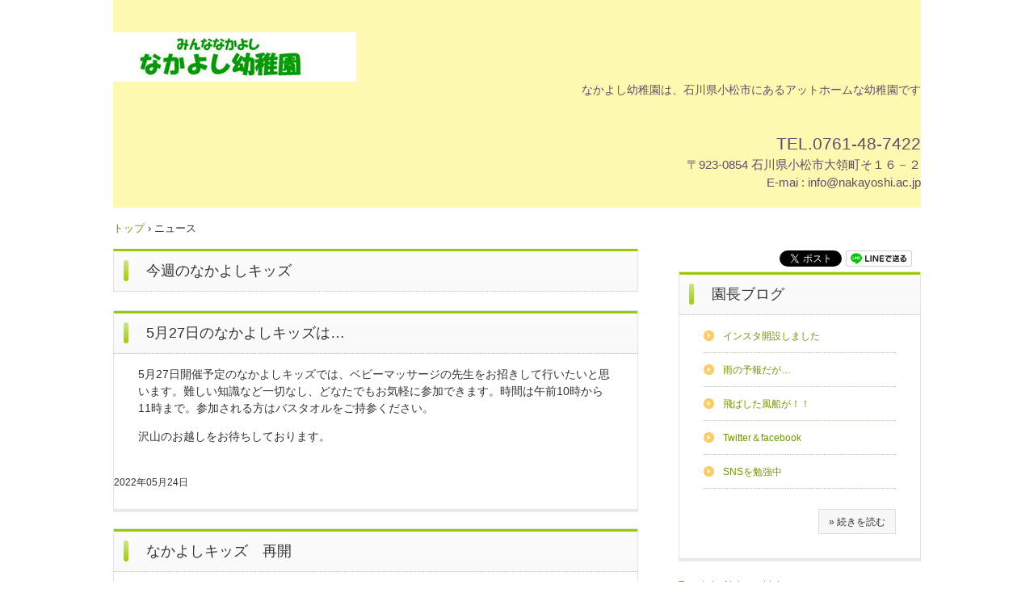

--- FILE ---
content_type: text/html
request_url: http://nakayoshi.ac.jp/posts/news_archive.html
body_size: 6491
content:
<!DOCTYPE html>
<html lang="ja">
<head>
<meta charset="UTF-8">
<meta name="viewport" content="width=device-width, initial-scale=1">
<title>ニュース | なかよし幼稚園</title><!--[if lt IE 9]>
<script src="html5.js" type="text/javascript"></script>
<![endif]-->
<link rel="stylesheet" type="text/css" href="../style.css"></head>
<body class="basic2" id="hpb-sp-20-0012-35">
<div id="page" class="site">
<header id="masthead" class="site-header sp-part-top sp-header2" role="banner">
<div id="masthead-inner" class="sp-part-top sp-header-inner">
<div id="sp-site-branding2-1" class="sp-part-top sp-site-branding2">
<h1 class="site-title sp-part-top sp-site-title" id=""><a href="../index.html">なかよし幼稚園</a></h1>
<h2 class="site-description sp-part-top sp-catchphrase" id="">なかよし幼稚園は、石川県小松市にあるアットホームな幼稚園です</h2>
<div class="extra sp-part-top sp-site-branding-extra" id="sp-site-branding-extra-1">
<p class="tel paragraph" style="font-size : 2.1rem;color : #5a4f6d;">TEL.0761-48-7422</p>
<p class="address paragraph" style="font-size : 1.5rem;color : #5a4f6d;">〒923-0854 石川県小松市大領町そ１６－２</p>
<p class="address paragraph" style="font-size : 1.5rem;color : #5a4f6d;">E-mai : info@nakayoshi.ac.jp</p></div></div></div></header>
<div id="main" class="site-main sp-part-top sp-main">
<div id="contenthead" class="sp-part-top sp-content-header">
<div id="breadcrumb-list" class="sp-part-top sp-bread-crumb">
<div><a href="../index.html">トップ</a></div>
<div>›</div>
<div>ニュース</div></div></div>
<div id="main-inner">
<div id="primary" class="content-area">
<div id="content" class="site-content sp-part-top sp-content page-news_archive" role="main">
<div id="sp-wp-post-list-5" class="hpb-viewtype-full hpb-posttype-news sp-part-top sp-wp-post-list">
<h3><a href="news_archive.html">今週のなかよしキッズ</a></h3>
<article>
<header>
<h4><a href="news4.html">5月27日のなかよしキッズは…</a></h4></header>
<div class="entry-content sp-part-top sp-entry-content" id="sp-entry-content-8">
<p class="paragraph">5月27日開催予定のなかよしキッズでは、ベビーマッサージの先生をお招きして行いたいと思います。難しい知識など一切なし、どなたでもお気軽に参加できます。時間は午前10時から11時まで。参加される方はバスタオルをご持参ください。</p>
<p class="paragraph">沢山のお越しをお待ちしております。</p></div>
<footer>2022年05月24日</footer></article>
<article>
<header>
<h4><a href="news3.html">なかよしキッズ　再開</a></h4></header>
<div class="entry-content sp-part-top sp-entry-content" id="sp-entry-content-9">
<p class="paragraph">　新型コロナ感染症対策でお休みしていました、未就園児対象サークル『なかよしキッズ』を来月から再開いたします。詳しくは子育て支援活動のページをご覧下さい。</p></div>
<footer>2022年04月21日</footer></article>
<article>
<header>
<h4><a href="news2.html">卒園児＆保護者の声　追加しました</a></h4></header>
<div class="entry-content sp-part-top sp-entry-content" id="sp-entry-content-10">
<p class="paragraph">新たに「卒園児＆保護者の声」というページを新設いたしました。お葉書をお寄せいただき、ご協力いただいた皆様、どうも有り難うございました。</p></div>
<footer>2021年05月29日</footer></article>
<article>
<header>
<h4><a href="news1.html">Twitter復活&amp;Facebook開設しました</a></h4></header>
<div class="entry-content sp-part-top sp-entry-content" id="sp-entry-content-11">
<p class="paragraph">Twitterを復活させまして、新たにFacebookも開設いたしました。近々インスタも開設予定です。</p></div>
<footer>2021年02月05日</footer></article>
<article>
<header>
<h4><a href="news.html">ホームページをリニューアルしました</a></h4></header>
<div class="entry-content sp-part-top sp-entry-content" style="min-height: 100px" id="sp-entry-content-12"></div>
<footer>2019年01月15日</footer></article></div></div></div></div>
<div id="sidebar2" class="sp-part-top sp-sidebar">
<div id="sp-sns-button-1" class="sp-part-top sp-sns-button">
<ul>
  <li><iframe src="http://www.facebook.com/plugins/like.php?href=http%3A%2F%2Fwww.nakayoshi.ac.jp%2Fposts%2Fnews_archive.html&amp;layout=button_count&amp;width=120&amp;height=21&amp;send=true&amp;show_faces=true&amp;share=false&amp;action=like&amp;colorscheme=light&amp;font" scrolling="no" frameborder="0" allowtransparency="true" style="border:none; overflow:hidden; width:120px; height:21px;"></iframe>
  <li><a href="http://twitter.com/share" class="twitter-share-button" data-count="horizontal" data-lang="ja">Tweet</a><script type="text/javascript" src="http://platform.twitter.com/widgets.js" charset="utf-8"></script>
  <li><a href="http://line.me/R/msg/text/?%0D%0Ahttp%3A%2F%2Fwww.nakayoshi.ac.jp%2Fposts%2Fnews_archive.html"><img src="../img/linebutton_horizontal.png" width="82" height="20" alt="" style="border:none;"></a></ul></div>
<div id="sp-wp-post-list-2" class="hpb-viewtype-title hpb-posttype-post sp-part-top sp-wp-post-list">
<h3><a href="post_archive.html">園長ブログ</a></h3>
<ul>
  <li><a href="post4.html">インスタ開設しました</a>
  <li><a href="post3.html">雨の予報だが…</a>
  <li><a href="post2.html">飛ばした風船が！！</a>
  <li><a href="post1.html">Twitter＆facebook</a>
  <li><a href="post.html">SNSを勉強中</a></ul>
<div class="hpb-more-entry"><a href="post_archive.html">» 続きを読む</a></div></div><div id="sp-html-src-1" class="sp-part-top sp-html-src"><a class="twitter-timeline" href="https://twitter.com/Nakayoshi_kg?ref_src=twsrc%5Etfw">Tweets by Nakayoshi_kg</a> <script async src="https://platform.twitter.com/widgets.js" charset="utf-8"></script></div></div></div>
<footer id="colophon" class="site-footer sp-part-top sp-footer2" role="contentinfo">
<div id="colophon-inner" class="sp-part-top sp-footer-inner">
<div id="sp-block-container-2" class="sp-part-top sp-block-container">
<p class="copyright paragraph">Copyright &copy; Nakayoshi preschool, All rights reserved.</p></div></div></footer></div><script type="text/javascript" src="../navigation.js"></script></body></html>

--- FILE ---
content_type: text/css
request_url: http://nakayoshi.ac.jp/style.css
body_size: 114046
content:
#colophon{
  background-color : #f9fcee;
  border-top-width : 1px;
  border-top-style : solid;
  border-top-color : #97ca00;
}

#content{
  min-height : 50px;
}

#contenthead {
}

#main-inner::after{
  clear : both;
  display : table;
  content : "";
}

#main::after{
  clear : both;
  display : table;
  content : "";
}

#masthead{
  margin-bottom : 0px;
}

#page{
  font-size : 1.2rem;
}

*{
  box-sizing : border-box;
  
}

.entry-content{
  font-size : 1.4rem;
}

.hpb-viewtype-full > article::after{
  clear : both;
  display : table;
  content : "";
}

.hpb-viewtype-simple > article::after{
  clear : both;
  display : table;
  content : "";
}

.hpb-viewtype-thumbnail > article::after{
  clear : both;
  display : table;
  content : "";
}

.navigation-post::after{
  clear : both;
  display : table;
  content : "";
}

.screen-reader-text{
  display : none;
}

.searchform::after{
  clear : both;
  display : table;
  content : "";
}

.sp-block-container{
  padding-top : 0px;
  padding-left : 0px;
  padding-right : 0px;
  padding-bottom : 0px;
}

.sp-block-container > h1{
  font-size : 2.4rem;
}

.sp-block-container > h2{
  font-size : 1.8rem;
}

.sp-block-container > h3{
  font-size : 1.5rem;
}

.sp-block-container > h4{
  font-size : 1.4rem;
}

.sp-block-container > h5{
  font-size : 1.3rem;
}

.sp-block-container > h6{
  font-size : 1.1rem;
}

.sp-block-container > hr{
  border-bottom-color : initial;
  color : #e2e2e2;
  margin-top : 25px;
  margin-left : 0px;
  margin-right : 0px;
  margin-bottom : 30px;
  border-top-width : 1px;
  border-left-width : medium;
  border-right-width : medium;
  border-bottom-width : medium;
  border-top-style : solid;
  border-left-style : none;
  border-right-style : none;
  border-bottom-style : none;
  border-top-color : #e2e2e2;
  border-left-color : initial;
  border-right-color : initial;
  border-bottom-color : initial;
  height : 1px;
}

.sp-block-container > p{
  font-size : 1.3rem;
  line-height : 1.5;
  text-align : justify;
  padding-left : 0.1em;
  padding-right : 0.1em;
  margin-top : 0.5em;
  margin-bottom : 1.5em;
  text-justify : inter-ideograph;
}

.sp-block-container > p.indent{
  padding-left : 1em;
}

.sp-block-container > p.large{
  font-size : 1.2em;
}

.sp-bread-crumb div{
  padding-bottom : 10px;
  margin-top : 10px;
  margin-right : 10px;
  width : auto;
  display : inline-block;
}

.sp-button{
  width : 122px;
}

.sp-button a{
  text-decoration : none;
  text-align : center;
  padding-top : 6px;
  padding-left : 0px;
  padding-right : 0px;
  padding-bottom : 6px;
  border-top-width : 1px;
  border-left-width : 1px;
  border-right-width : 1px;
  border-bottom-width : 1px;
  border-top-style : solid;
  border-left-style : solid;
  border-right-style : solid;
  border-bottom-style : solid;
  border-top-color : #f0f0f0;
  border-left-color : #f0f0f0;
  border-right-color : #f0f0f0;
  border-bottom-color : #f0f0f0;
  border-top-left-radius : 5px 5px;
  border-top-right-radius : 5px 5px;
  border-bottom-right-radius : 5px 5px;
  border-bottom-left-radius : 5px 5px;
  height : 100%;
  display : block;
  box-sizing : border-box;
}

.sp-button a:hover{
  border-top-width : 1px;
  border-left-width : 1px;
  border-right-width : 1px;
  border-bottom-width : 1px;
  border-top-style : solid;
  border-left-style : solid;
  border-right-style : solid;
  border-bottom-style : solid;
  border-top-color : #d8d8d8;
  border-left-color : #d8d8d8;
  border-right-color : #d8d8d8;
  border-bottom-color : #d8d8d8;
}

.sp-column.accordion > .column-label h3::after{
  border-top-width : 5px;
  border-left-width : 6px;
  border-right-width : 6px;
  border-top-style : solid;
  border-left-style : solid;
  border-right-style : solid;
  border-top-color : rgba(255, 255, 255, 0.45);
  border-left-color : transparent;
  border-right-color : transparent;
  width : 0px;
  height : 0px;
  display : block;
  position : absolute;
  top : 0.5em;
  right : 0px;
  content : "";
}

.sp-column.toggled-on > .column-label h3::after{
  display : none;
}

.sp-column.toggled-on > .column-label h3::before{
  border-left-width : 6px;
  border-right-width : 6px;
  border-bottom-width : 5px;
  border-left-style : solid;
  border-right-style : solid;
  border-bottom-style : solid;
  border-left-color : transparent;
  border-right-color : transparent;
  border-bottom-color : rgba(255, 255, 255, 0.45);
  width : 0px;
  height : 0px;
  display : block;
  position : absolute;
  top : 0.5em;
  right : 0px;
  content : "";
}

.sp-column > .column-body{
  padding-top : 5px;
  padding-left : 5px;
  padding-right : 5px;
  padding-bottom : 5px;
}

.sp-definition-list > dd{
  margin-left : 94px;
  margin-bottom : 25px;
}

.sp-definition-list > dt{
  padding-top : 5px;
  padding-left : 25px;
  padding-right : 0px;
  padding-bottom : 5px;
  margin-bottom : 10px;
}

.sp-form input{
  font-size : 1.4rem;
  font-family : "ヒラギノ角ゴ Pro W3", "Hiragino Kaku Gothic Pro", "メイリオ", Meiryo, Osaka, "ＭＳ Ｐゴシック", "MS PGothic", Arial, sans-serif;
}

.sp-form input[type="date"]{
  padding-top : 5px;
  padding-left : 5px;
  padding-right : 5px;
  padding-bottom : 5px;
  width : 90%;
}

.sp-form input[type="radio"]{
  vertical-align : middle;
  width : 20px;
}

.sp-form input[type="submit"]{
  font-size : 1.4rem;
  color : #555555;
  background-color : #dcdada;
  padding-top : 5px;
  padding-left : 8px;
  padding-right : 8px;
  padding-bottom : 5px;
  margin-top : 15px;
  width : auto;
  min-width : 100px;
  float : right;
  position : relative;
  cursor : pointer;
}

.sp-form input[type="text"]{
  padding-top : 5px;
  padding-left : 5px;
  padding-right : 5px;
  padding-bottom : 5px;
  width : 90%;
}

.sp-form table{
  border-top-width : 1px;
  border-left-width : 1px;
  border-top-style : solid;
  border-left-style : solid;
  border-top-color : #000000;
  border-left-color : #000000;
  width : 100%;
  border-collapse : collapse;
  border-spacing : 0px 0px;
}

.sp-form td{
  color : #000000;
  background-color : #ffffff;
  padding-top : 5px;
  padding-left : 18px;
  padding-right : 18px;
  padding-bottom : 5px;
  border-right-width : 1px;
  border-bottom-width : 1px;
  border-right-style : solid;
  border-bottom-style : solid;
  border-right-color : #000000;
  border-bottom-color : #000000;
  width : auto;
}

.sp-form textarea{
  font-size : 1.4rem;
  font-family : "ヒラギノ角ゴ Pro W3", "Hiragino Kaku Gothic Pro", "メイリオ", Meiryo, Osaka, "ＭＳ Ｐゴシック", "MS PGothic", Arial, sans-serif;
  padding-top : 5px;
  padding-left : 5px;
  padding-right : 5px;
  padding-bottom : 5px;
  width : 90%;
  height : 150px;
}

.sp-form th{
  font-weight : normal;
  color : #000000;
  background-color : #f4f4f4;
  text-align : left;
  padding-top : 5px;
  padding-left : 18px;
  padding-right : 18px;
  padding-bottom : 5px;
  border-right-width : 1px;
  border-bottom-width : 1px;
  border-right-style : solid;
  border-bottom-style : solid;
  border-right-color : #000000;
  border-bottom-color : #000000;
  width : auto;
  min-width : 50px;
}

.sp-google-map{
  max-width : 100%;
  word-wrap : normal;
}

.sp-google-map img{
  max-width : none !important;
}

.sp-item-gallery.grid > ul > li{
  overflow : hidden;
}

.sp-item-gallery.masonry > ul > li{
  height : auto !important;
}

.sp-item-gallery > ul > li > div img.item-gallery-thumbnail{
  max-width : 100%;
}

.sp-list{
  padding-right : 1em;
  margin-bottom : 1.5em;
  list-style-position : inside;
}

.sp-list > li{
  text-align : justify;
  padding-top : 6px;
  padding-bottom : 6px;
  margin-top : 0px;
  margin-left : 0px;
  margin-right : 0px;
  margin-bottom : 0px;
  text-justify : inter-ideograph;
}

.sp-page-title > h1{
  font-size : 1.8rem;
  font-weight : bold;
}

.sp-part-top{
  display : block;
  position : relative;
  box-sizing : border-box;
}

.sp-part-top:not(table)::after{
  clear : both;
  display : table;
  content : "";
}

.sp-site-branding2 .site-description{
  font-size : 1rem;
  font-weight : normal;
  color : #929292;
}

.sp-site-navigation{
  color : black;
  background-color : white;
}

.sp-site-navigation .menu-toggle{
  display : none;
  cursor : pointer;
}

.sp-site-navigation.vertical{
  font-size : 1.3rem;
  border-top-width : 1px;
  border-bottom-width : 1px;
  border-top-style : solid;
  border-bottom-style : solid;
  border-top-color : #d2c9b8;
  border-bottom-color : #d2c9b8;
  width : 100%;
}

.sp-site-navigation.vertical ul{
  line-height : 30px;
  padding-top : 0px;
  padding-left : 0px;
  padding-right : 0px;
  padding-bottom : 0px;
  margin-top : 0px;
  margin-left : 0px;
  margin-right : 0px;
  margin-bottom : 0px;
  list-style-type : none;
  list-style-position : outside;
}

.sp-site-navigation.vertical ul li.current-menu-ancestor > a{
  color : #ffffff;
  background-color : rgba(0, 0, 0, 0.3);
}

.sp-site-navigation.vertical ul li.current-menu-item > a{
  color : #ffffff;
  background-color : rgba(0, 0, 0, 0.3);
}

.sp-site-navigation.vertical ul li.current_page_ancestor > a{
  color : #ffffff;
  background-color : rgba(0, 0, 0, 0.3);
}

.sp-site-navigation.vertical ul li.current_page_item > a{
  color : #ffffff;
  background-color : rgba(0, 0, 0, 0.3);
}

.sp-site-navigation.vertical ul li > a{
  text-decoration : none;
  padding-top : 10px;
  padding-left : 20px;
  padding-right : 20px;
  padding-bottom : 10px;
  display : block;
}

.sp-site-navigation.vertical ul li > a:active{
  color : #ffffff;
  background-color : rgba(0, 0, 0, 0.3);
}

.sp-site-navigation.vertical ul li > a:hover{
  color : #ffffff;
  background-color : rgba(0, 0, 0, 0.3);
}

.sp-site-navigation.vertical ul ul li > a{
  padding-top : 10px;
  padding-left : 40px;
  padding-right : 40px;
  padding-bottom : 10px;
}

.sp-site-navigation.vertical > ul{
  margin-top : 0px;
  margin-left : auto;
  margin-right : auto;
  margin-bottom : 0px;
  width : 100%;
}

.sp-site-navigation.vertical > ul > li{
  padding-top : 0px;
  padding-left : 0px;
  padding-right : 0px;
  padding-bottom : 0px;
  width : 100%;
}

.sp-site-navigation.vertical > ul > li:hover > ul{
  display : block;
}

.sp-table{
  margin-top : 5px;
  margin-left : auto;
  margin-right : auto;
  margin-bottom : 5px;
  border-top-width : 1px;
  border-left-width : 1px;
  border-top-style : solid;
  border-left-style : solid;
  border-top-color : #d8d8d8;
  border-left-color : #d8d8d8;
  width : 100%;
  display : table;
  border-collapse : collapse;
}

.sp-table > * > tr > td{
  padding-top : 5px;
  padding-left : 8px;
  padding-right : 8px;
  padding-bottom : 5px;
  border-right-width : 1px;
  border-bottom-width : 1px;
  border-right-style : solid;
  border-bottom-style : solid;
  border-right-color : #d8d8d8;
  border-bottom-color : #d8d8d8;
}

.sp-table > * > tr > th{
  padding-top : 5px;
  padding-left : 8px;
  padding-right : 8px;
  padding-bottom : 5px;
  border-right-width : 1px;
  border-bottom-width : 1px;
  border-right-style : solid;
  border-bottom-style : solid;
  border-right-color : #d8d8d8;
  border-bottom-color : #d8d8d8;
}

.sp-table > * > tr > th.col-title{
  background-color : rgba(0, 0, 0, 0.0625);
}

.sp-table > * > tr > th.row-title{
  background-color : rgba(0, 0, 0, 0.0625);
}

.sp-wp-post-list{
  padding-top : 0px;
  padding-left : 0px;
  padding-right : 0px;
  padding-bottom : 0px;
  margin-top : 2em;
  margin-left : 0px;
  margin-right : 0px;
  margin-bottom : 2em;
}

.sp-wp-post-list .navigation-post{
  margin-top : 0.67em;
}

.sp-wp-post-list .navigation-post .nav-next{
  margin-right : 10px;
  float : right;
}

.sp-wp-post-list .navigation-post .nav-previous{
  margin-left : 10px;
  float : left;
}

.sp-wp-post-list .navigation-post::after{
  clear : both;
  display : table;
  content : "";
}

.sp-wp-post-list .navigation-post > h1{
  display : none;
}

.sp-wp-post-list > article{
  margin-top : 0.67em;
  margin-left : 0px;
  margin-right : 0px;
  margin-bottom : 0.67em;
}

.sp-wp-post-list > h3{
  background-color : #f4f4f4;
  background-image : none;
  background-repeat : repeat;
  background-attachment : scroll;
  background-position : 0% 0%;
  background-clip : border-box;
  background-origin : padding-box;
  background-size : auto auto;
}

a{
  color : #6f9502;
  text-decoration : none;
  outline-width : medium;
  outline-style : none;
  outline-color : black;
}

a:hover{
  text-decoration : underline;
}

article{
  display : block;
}

aside{
  display : block;
}

body{
  font-size : 1.3rem;
  font-family : "ヒラギノ角ゴ Pro W3", "Hiragino Kaku Gothic Pro", "メイリオ", Meiryo, Osaka, "ＭＳ Ｐゴシック", "MS PGothic", Arial, sans-serif;
  line-height : 1.5;
  color : #333333;
  background-color : #ffffff;
  text-align : left;
  padding-top : 0px;
  padding-left : 0px;
  padding-right : 0px;
  padding-bottom : 0px;
  margin-top : 0px;
  margin-left : 0px;
  margin-right : 0px;
  margin-bottom : 0px;
  word-wrap : break-word;
}

details{
  display : block;
}

dl{
  margin-top : 0px;
  box-sizing : border-box;
}

figcaption{
  display : block;
}

figure{
  display : block;
}

footer{
  display : block;
}

h1{
  margin-top : 0px;
  box-sizing : border-box;
}

h2{
  margin-top : 0px;
  box-sizing : border-box;
}

h3{
  margin-top : 0px;
  box-sizing : border-box;
}

h4{
  margin-top : 0px;
  box-sizing : border-box;
}

h5{
  margin-top : 0px;
  box-sizing : border-box;
}

h6{
  margin-top : 0px;
  box-sizing : border-box;
}

header{
  display : block;
}

hgroup{
  display : block;
}

html{
  font-size : 62.5%;
}

main{
  display : block;
}

nav{
  display : block;
  box-sizing : border-box;
}

ol{
  margin-top : 0px;
  box-sizing : border-box;
}

p{
  margin-top : 0px;
  box-sizing : border-box;
}

section{
  display : block;
}

summary{
  display : block;
}

table{
  margin-top : 0px;
  box-sizing : border-box;
}

ul{
  margin-top : 0px;
  margin-left : 0px;
  margin-right : 0px;
  margin-bottom : 0px;
  box-sizing : border-box;
}

@media not screen, screen and (min-width: 569px) {

  #colophon-inner{
    margin-top : 0px;
    margin-left : auto;
    margin-right : auto;
    margin-bottom : 0px;
    width : 1000px;
    box-sizing : content-box;
  }

  #content{
    min-height : 50px;
  }

  #main{
    margin-top : 0px;
    margin-left : auto;
    margin-right : auto;
    margin-bottom : 0px;
    width : 1000px;
    box-sizing : content-box;
  }

  #main-inner{
    float : left;
  }

  #main-inner #contenthead{
    overflow : hidden;
  }

  #main-inner #contenthead > a{
    margin-left : 0px;
    margin-right : 0px;
  }

  #main-inner #contenthead > nav{
    padding-left : 0px;
    padding-right : 0px;
    margin-left : 0px;
    margin-right : 0px;
  }

  #masthead{
    margin-bottom : 0px;
  }

  #masthead-inner{
    margin-top : 0px;
    margin-left : auto;
    margin-right : auto;
    margin-bottom : 0px;
    width : 1000px;
    box-sizing : content-box;
  }

  #page{
    margin-top : 0px;
    margin-left : auto;
    margin-right : auto;
    margin-bottom : 0px;
    overflow : hidden;
  }

  #primary{
    float : right;
  }

  #sidebar1 {
  }

  .home #contenthead{
    margin-bottom : 30px;
  }

  .sp-google-map{
    width : 400px;
    min-height : 300px;
  }

  .sp-site-branding2{
    padding-top : 20px;
  }

  .sp-site-branding2 .extra{
    width : 50%;
    position : absolute;
    bottom : 0px;
    right : 0px;
  }

  .sp-site-branding2 .extra > p{
    font-size : 1.3rem;
    color : #929292;
    text-align : right;
    padding-top : 0px;
    padding-left : 0px;
    padding-right : 0px;
    padding-bottom : 0px;
    margin-top : 0px;
    margin-left : 0px;
    margin-right : 0px;
    margin-bottom : 0px;
  }

  .sp-site-branding2 .extra > p.indent{
    padding-left : 1em;
  }

  .sp-site-branding2 .extra > p.large{
    font-size : 1.5rem;
  }

  .sp-site-branding2 .site-description{
    text-align : right;
    width : 100%;
    height : auto;
    position : absolute;
    top : 15px;
  }

  .sp-site-branding2 .site-title{
    margin-top : 0px;
    margin-left : 0px;
    margin-right : 0px;
    margin-bottom : 0px;
    height : 66px;
    float : left;
  }

  .sp-site-branding2 .site-title a{
    height : 100%;
    display : block;
  }

  .sp-site-navigation.horizontal ul{
    padding-top : 0px;
    padding-left : 0px;
    padding-right : 0px;
    padding-bottom : 0px;
    margin-top : 0px;
    margin-left : 0px;
    margin-right : 0px;
    margin-bottom : 0px;
    list-style-type : none;
    list-style-position : outside;
  }

  .sp-site-navigation.horizontal ul li.current-menu-ancestor > a{
    color : #ffffff;
    background-color : rgba(0, 0, 0, 0.3);
  }

  .sp-site-navigation.horizontal ul li.current-menu-item > a{
    color : #ffffff;
    background-color : rgba(0, 0, 0, 0.3);
  }

  .sp-site-navigation.horizontal ul li.current_page_ancestor > a{
    color : #ffffff;
    background-color : rgba(0, 0, 0, 0.3);
  }

  .sp-site-navigation.horizontal ul li.current_page_item > a{
    color : #ffffff;
    background-color : rgba(0, 0, 0, 0.3);
  }

  .sp-site-navigation.horizontal ul li > a{
    text-decoration : none;
  }

  .sp-site-navigation.horizontal ul li > a:active{
    color : #ffffff;
    background-color : rgba(0, 0, 0, 0.3);
  }

  .sp-site-navigation.horizontal ul li > a:hover{
    color : #ffffff;
    background-color : rgba(0, 0, 0, 0.3);
  }

  .sp-site-navigation.horizontal ul ul{
    border-bottom-color : initial;
    background-color : #ffffff;
    border-top-width : 1px;
    border-left-width : 1px;
    border-right-width : 1px;
    border-bottom-width : medium;
    border-top-style : solid;
    border-left-style : solid;
    border-right-style : solid;
    border-bottom-style : none;
    border-top-color : #3c3f53;
    border-left-color : #3c3f53;
    border-right-color : #3c3f53;
    border-bottom-color : initial;
    width : auto;
    min-width : 150px;
    display : none;
    position : absolute;
    top : 100%;
    left : 0px;
    z-index : 9999;
  }

  .sp-site-navigation.horizontal ul ul li{
    border-bottom-width : 1px;
    border-bottom-style : solid;
    border-bottom-color : #3c3f53;
    width : 100%;
    white-space : nowrap;
  }

  .sp-site-navigation.horizontal ul ul li > a{
    padding-top : 5px;
    padding-left : 1em;
    padding-right : 1em;
    padding-bottom : 5px;
    display : block;
  }

  .sp-site-navigation.horizontal > ul::after{
    clear : both;
    display : table;
    content : "";
  }

  .sp-site-navigation.horizontal > ul > li{
    float : left;
    position : relative;
  }

  .sp-site-navigation.horizontal > ul > li:hover{
    position : relative;
  }

  .sp-site-navigation.horizontal > ul > li:hover > ul{
    display : block;
  }

  .sp-site-navigation.horizontal > ul > li > a{
    padding-top : 0.5em;
    padding-left : 2em;
    padding-right : 2em;
    padding-bottom : 0.5em;
    display : block;
  }

  .sp-site-navigation.minimal{
    text-align : center;
    margin-top : 0px;
    margin-left : auto;
    margin-right : auto;
    margin-bottom : 20px;
  }

  .sp-site-navigation.minimal ul{
    padding-top : 0px;
    padding-left : 0px;
    padding-right : 0px;
    padding-bottom : 0px;
    margin-top : 0px;
    margin-left : 0px;
    margin-right : 0px;
    margin-bottom : 0px;
    list-style-type : none;
    list-style-position : outside;
  }

  .sp-site-navigation.minimal ul li:last-child{
    margin-right : 0px;
  }

  .sp-site-navigation.minimal ul li > a:active{
    text-decoration : underline;
  }

  .sp-site-navigation.minimal ul li > a:hover{
    text-decoration : underline;
  }

  .sp-site-navigation.minimal > ul li{
    margin-right : 10px;
    display : inline;
  }

  .sp-site-navigation.minimal > ul ul{
    margin-left : 10px;
    display : inline;
  }

  .sp-yahoo-map{
    width : 400px;
    min-height : 300px;
  }

  body{
    min-width : 1000px;
  }
}

@media not screen, screen and (min-width: 569px) {

  #content{
    width : 100%;
    float : left;
  }

  #contenthead{
    width : 1000px;
  }

  #main-inner{
    width : 650px;
  }

  #primary{
    width : 100%;
  }

  #sidebar2{
    width : 300px;
    float : right;
  }
}

@media screen and (max-width: 568px) {

  #colophon::before{
    border-top-width : 2px;
    border-top-style : solid;
    border-top-color : #ffffff;
    width : 100%;
    display : block;
    content : "";
  }

  #content{
    padding-left : 10px;
    padding-right : 10px;
    min-height : 50px;
  }

  #masthead{
    margin-bottom : 0px;
  }

  *{
    box-sizing : border-box;
  }

  .home #contenthead{
    margin-bottom : 20px;
  }

  .sp-block-container{
    padding-top : 0px;
    padding-left : 5px;
    padding-right : 5px;
    padding-bottom : 0px;
  }

  .sp-bread-crumb{
    padding-left : 10px;
    padding-right : 10px;
  }

  .sp-definition-list > dd{
    margin-left : 20px;
  }

  .sp-form input{
    width : 90%;
  }

  .sp-form input[type="submit"] {
  }

  .sp-form table{
    border-top-width : 1px;
    border-top-style : solid;
    border-top-color : #d8d8d8;
  }

  .sp-form td{
    width : auto;
    display : block;
  }

  .sp-form textarea{
    width : 90%;
  }

  .sp-form th{
    width : auto;
    display : block;
  }

  .sp-google-map{
    width : 100%;
    min-height : 300px;
  }

  .sp-image{
    max-width : 100%;
    height : auto;
  }

  .sp-sidebar{
    padding-left : 10px;
    padding-right : 10px;
  }

  .sp-site-branding2 .extra{
    padding-top : 5px;
  }

  .sp-site-branding2 .extra > p{
    font-size : 1rem;
    color : #929292;
    text-align : left;
    padding-top : 0px;
    padding-left : 10px;
    padding-right : 10px;
    padding-bottom : 0px;
    margin-top : 0px;
    margin-left : 0px;
    margin-right : 0px;
    margin-bottom : 0px;
    width : 100%;
  }

  .sp-site-branding2 .site-description{
    text-align : center;
  }

  .sp-site-branding2 .site-title{
    text-align : center;
  }

  .sp-site-navigation .menu-toggle{
    background-color : rgba(0, 0, 0, 0.3);
    padding-top : 10px;
    padding-left : 10px;
    padding-right : 10px;
    padding-bottom : 10px;
    margin-top : 0px;
    margin-left : 0px;
    margin-right : 0px;
    margin-bottom : 0px;
    cursor : pointer;
  }

  .sp-site-navigation ul{
    list-style-type : none;
    list-style-position : outside;
  }

  .sp-site-navigation.button-menu .menu-toggle{
    display : block;
  }

  .sp-site-navigation.button-menu ul ul{
    display : block;
  }

  .sp-site-navigation.button-menu ul.toggled-on{
    display : block;
  }

  .sp-site-navigation.button-menu > ul{
    display : none;
  }

  .sp-site-navigation.horizontal{
    padding-top : 0px;
    margin-top : 10px;
    position : relative;
  }

  .sp-site-navigation.horizontal ul{
    background-color : #ffffff;
    padding-top : 0px;
    padding-left : 0px;
    padding-right : 0px;
    padding-bottom : 0px;
    width : auto;
    height : auto;
  }

  .sp-site-navigation.horizontal ul li{
    padding-left : 0px;
    border-left-width : 0px;
    width : auto;
    float : none;
  }

  .sp-site-navigation.horizontal ul li.current-menu-ancestor > a{
    color : #ffffff;
    background-color : rgba(0, 0, 0, 0.3);
  }

  .sp-site-navigation.horizontal ul li.current-menu-item > a{
    color : #ffffff;
    background-color : rgba(0, 0, 0, 0.3);
  }

  .sp-site-navigation.horizontal ul li.current_page_ancestor > a{
    color : #ffffff;
    background-color : rgba(0, 0, 0, 0.3);
  }

  .sp-site-navigation.horizontal ul li.current_page_item > a{
    color : #ffffff;
    background-color : rgba(0, 0, 0, 0.3);
  }

  .sp-site-navigation.horizontal ul li > a{
    line-height : 24px;
    padding-top : 8px;
    padding-left : 25px;
    padding-right : 10px;
    padding-bottom : 7px;
    float : none;
    display : block;
  }

  .sp-site-navigation.horizontal ul li > a:active{
    color : #ffffff;
    background-color : rgba(0, 0, 0, 0.3);
  }

  .sp-site-navigation.horizontal ul li > a:hover{
    color : #ffffff;
    background-color : rgba(0, 0, 0, 0.3);
  }

  .sp-site-navigation.horizontal ul ul{
    border-bottom-color : initial;
    background-color : transparent;
    border-top-width : medium;
    border-left-width : medium;
    border-right-width : medium;
    border-bottom-width : medium;
    border-top-style : none;
    border-left-style : none;
    border-right-style : none;
    border-bottom-style : none;
    border-top-color : initial;
    border-left-color : initial;
    border-right-color : initial;
    border-bottom-color : initial;
    width : auto;
    min-width : 150px;
    display : block;
    position : relative;
    top : 100%;
    left : 0px;
    z-index : 9999;
  }

  .sp-site-navigation.horizontal ul ul li{
    border-bottom-color : initial;
    border-bottom-width : medium;
    border-bottom-style : none;
    border-bottom-color : initial;
  }

  .sp-site-navigation.horizontal ul ul li > a{
    border-bottom-color : initial;
    padding-top : 8px;
    padding-left : 50px;
    padding-right : 50px;
    padding-bottom : 8px;
    border-bottom-width : medium;
    border-bottom-style : none;
    border-bottom-color : initial;
  }

  .sp-site-navigation.minimal{
    text-align : center;
    margin-bottom : 20px;
  }

  .sp-site-navigation.minimal ul{
    padding-top : 0px;
    padding-left : 0px;
    padding-right : 0px;
    padding-bottom : 0px;
    margin-top : 0px;
    margin-left : 0px;
    margin-right : 0px;
    margin-bottom : 0px;
    list-style-type : none;
    list-style-position : outside;
  }

  .sp-site-navigation.minimal ul li{
    display : block;
  }

  .sp-site-navigation.minimal ul li > a{
    display : block;
  }

  .sp-site-navigation.minimal ul li > a:hover{
    text-decoration : underline;
  }

  .sp-yahoo-map{
    width : 100%;
    min-height : 300px;
  }

  embed{
    max-width : 100%;
  }
}

#sp-definition-list-1{
  margin-top : 0px;
  margin-left : 0px;
  margin-right : 0px;
  margin-bottom : 19px;
}

#sp-definition-list-1 > dd{
  margin-top : 10px;
  margin-left : 40px;
  margin-right : 0px;
  margin-bottom : 0px;
}

#sp-definition-list-1 > dt{
  padding-left : 15px;
  margin-top : 25px;
  border-left-width : 5px;
  border-left-style : solid;
  border-left-color : #fdbb36;
}

#sp-definition-list-1 > dt:first-child{
  margin-top : 0px;
}

#sp-entry-content-1, #sp-entry-content-10, #sp-entry-content-11, #sp-entry-content-12, #sp-entry-content-13, #sp-entry-content-2, #sp-entry-content-3, #sp-entry-content-4, #sp-entry-content-5, #sp-entry-content-6, #sp-entry-content-7, #sp-entry-content-8, #sp-entry-content-9, #sp-wp-post-list-1, #sp-wp-post-list-2, #sp-wp-post-list-3, #sp-wp-post-list-4, #sp-wp-post-list-5, #sp-wp-post-list-6{
  padding-left : 0px;
  padding-right : 0px;
  margin-top : 0px;
  margin-bottom : 23px;
}

.hpb-viewtype-content#sp-entry-content-1, .hpb-viewtype-content#sp-entry-content-10, .hpb-viewtype-content#sp-entry-content-11, .hpb-viewtype-content#sp-entry-content-12, .hpb-viewtype-content#sp-entry-content-13, .hpb-viewtype-content#sp-entry-content-2, .hpb-viewtype-content#sp-entry-content-3, .hpb-viewtype-content#sp-entry-content-4, .hpb-viewtype-content#sp-entry-content-5, .hpb-viewtype-content#sp-entry-content-6, .hpb-viewtype-content#sp-entry-content-7, .hpb-viewtype-content#sp-entry-content-8, .hpb-viewtype-content#sp-entry-content-9, .hpb-viewtype-content#sp-wp-post-list-1, .hpb-viewtype-content#sp-wp-post-list-2, .hpb-viewtype-content#sp-wp-post-list-3, .hpb-viewtype-content#sp-wp-post-list-4, .hpb-viewtype-content#sp-wp-post-list-5, .hpb-viewtype-content#sp-wp-post-list-6{
  background-color : #ffffff;
  background-image : none;
  background-repeat : repeat;
  background-attachment : scroll;
  background-position : 0% 0%;
  background-clip : border-box;
  background-origin : padding-box;
  background-size : auto auto;
  padding-bottom : 30px;
  border-top-width : 1px;
  border-left-width : 1px;
  border-right-width : 1px;
  border-bottom-width : 1px;
  border-top-style : solid;
  border-left-style : solid;
  border-right-style : solid;
  border-bottom-style : solid;
  border-top-color : #e3e3e3;
  border-left-color : #e3e3e3;
  border-right-color : #e3e3e3;
  border-bottom-color : #e3e3e3;
  box-shadow : 0px 3px 0px 0px #eaeaea;
}

.hpb-viewtype-content#sp-entry-content-1 > .hpb-more-entry a, .hpb-viewtype-content#sp-entry-content-10 > .hpb-more-entry a, .hpb-viewtype-content#sp-entry-content-11 > .hpb-more-entry a, .hpb-viewtype-content#sp-entry-content-12 > .hpb-more-entry a, .hpb-viewtype-content#sp-entry-content-13 > .hpb-more-entry a, .hpb-viewtype-content#sp-entry-content-2 > .hpb-more-entry a, .hpb-viewtype-content#sp-entry-content-3 > .hpb-more-entry a, .hpb-viewtype-content#sp-entry-content-4 > .hpb-more-entry a, .hpb-viewtype-content#sp-entry-content-5 > .hpb-more-entry a, .hpb-viewtype-content#sp-entry-content-6 > .hpb-more-entry a, .hpb-viewtype-content#sp-entry-content-7 > .hpb-more-entry a, .hpb-viewtype-content#sp-entry-content-8 > .hpb-more-entry a, .hpb-viewtype-content#sp-entry-content-9 > .hpb-more-entry a, .hpb-viewtype-content#sp-wp-post-list-1 > .hpb-more-entry a, .hpb-viewtype-content#sp-wp-post-list-2 > .hpb-more-entry a, .hpb-viewtype-content#sp-wp-post-list-3 > .hpb-more-entry a, .hpb-viewtype-content#sp-wp-post-list-4 > .hpb-more-entry a, .hpb-viewtype-content#sp-wp-post-list-5 > .hpb-more-entry a, .hpb-viewtype-content#sp-wp-post-list-6 > .hpb-more-entry a{
  margin-right : 30px;
}

.hpb-viewtype-date#sp-entry-content-1, .hpb-viewtype-date#sp-entry-content-10, .hpb-viewtype-date#sp-entry-content-11, .hpb-viewtype-date#sp-entry-content-12, .hpb-viewtype-date#sp-entry-content-13, .hpb-viewtype-date#sp-entry-content-2, .hpb-viewtype-date#sp-entry-content-3, .hpb-viewtype-date#sp-entry-content-4, .hpb-viewtype-date#sp-entry-content-5, .hpb-viewtype-date#sp-entry-content-6, .hpb-viewtype-date#sp-entry-content-7, .hpb-viewtype-date#sp-entry-content-8, .hpb-viewtype-date#sp-entry-content-9, .hpb-viewtype-date#sp-wp-post-list-1, .hpb-viewtype-date#sp-wp-post-list-2, .hpb-viewtype-date#sp-wp-post-list-3, .hpb-viewtype-date#sp-wp-post-list-4, .hpb-viewtype-date#sp-wp-post-list-5, .hpb-viewtype-date#sp-wp-post-list-6{
  background-color : #ffffff;
  background-image : none;
  background-repeat : repeat;
  background-attachment : scroll;
  background-position : 0% 0%;
  background-clip : border-box;
  background-origin : padding-box;
  background-size : auto auto;
  padding-bottom : 30px;
  border-top-width : 1px;
  border-left-width : 1px;
  border-right-width : 1px;
  border-bottom-width : 1px;
  border-top-style : solid;
  border-left-style : solid;
  border-right-style : solid;
  border-bottom-style : solid;
  border-top-color : #e3e3e3;
  border-left-color : #e3e3e3;
  border-right-color : #e3e3e3;
  border-bottom-color : #e3e3e3;
  box-shadow : 0px 3px 0px 0px #eaeaea;
}

.hpb-viewtype-date#sp-entry-content-1 > .hpb-more-entry a, .hpb-viewtype-date#sp-entry-content-10 > .hpb-more-entry a, .hpb-viewtype-date#sp-entry-content-11 > .hpb-more-entry a, .hpb-viewtype-date#sp-entry-content-12 > .hpb-more-entry a, .hpb-viewtype-date#sp-entry-content-13 > .hpb-more-entry a, .hpb-viewtype-date#sp-entry-content-2 > .hpb-more-entry a, .hpb-viewtype-date#sp-entry-content-3 > .hpb-more-entry a, .hpb-viewtype-date#sp-entry-content-4 > .hpb-more-entry a, .hpb-viewtype-date#sp-entry-content-5 > .hpb-more-entry a, .hpb-viewtype-date#sp-entry-content-6 > .hpb-more-entry a, .hpb-viewtype-date#sp-entry-content-7 > .hpb-more-entry a, .hpb-viewtype-date#sp-entry-content-8 > .hpb-more-entry a, .hpb-viewtype-date#sp-entry-content-9 > .hpb-more-entry a, .hpb-viewtype-date#sp-wp-post-list-1 > .hpb-more-entry a, .hpb-viewtype-date#sp-wp-post-list-2 > .hpb-more-entry a, .hpb-viewtype-date#sp-wp-post-list-3 > .hpb-more-entry a, .hpb-viewtype-date#sp-wp-post-list-4 > .hpb-more-entry a, .hpb-viewtype-date#sp-wp-post-list-5 > .hpb-more-entry a, .hpb-viewtype-date#sp-wp-post-list-6 > .hpb-more-entry a{
  margin-right : 30px;
}

.hpb-viewtype-full#sp-entry-content-1 h3, .hpb-viewtype-full#sp-entry-content-10 h3, .hpb-viewtype-full#sp-entry-content-11 h3, .hpb-viewtype-full#sp-entry-content-12 h3, .hpb-viewtype-full#sp-entry-content-13 h3, .hpb-viewtype-full#sp-entry-content-2 h3, .hpb-viewtype-full#sp-entry-content-3 h3, .hpb-viewtype-full#sp-entry-content-4 h3, .hpb-viewtype-full#sp-entry-content-5 h3, .hpb-viewtype-full#sp-entry-content-6 h3, .hpb-viewtype-full#sp-entry-content-7 h3, .hpb-viewtype-full#sp-entry-content-8 h3, .hpb-viewtype-full#sp-entry-content-9 h3, .hpb-viewtype-full#sp-wp-post-list-1 h3, .hpb-viewtype-full#sp-wp-post-list-2 h3, .hpb-viewtype-full#sp-wp-post-list-3 h3, .hpb-viewtype-full#sp-wp-post-list-4 h3, .hpb-viewtype-full#sp-wp-post-list-5 h3, .hpb-viewtype-full#sp-wp-post-list-6 h3{
  margin-bottom : 23px;
}

.hpb-viewtype-full#sp-entry-content-1 h3 a, .hpb-viewtype-full#sp-entry-content-10 h3 a, .hpb-viewtype-full#sp-entry-content-11 h3 a, .hpb-viewtype-full#sp-entry-content-12 h3 a, .hpb-viewtype-full#sp-entry-content-13 h3 a, .hpb-viewtype-full#sp-entry-content-2 h3 a, .hpb-viewtype-full#sp-entry-content-3 h3 a, .hpb-viewtype-full#sp-entry-content-4 h3 a, .hpb-viewtype-full#sp-entry-content-5 h3 a, .hpb-viewtype-full#sp-entry-content-6 h3 a, .hpb-viewtype-full#sp-entry-content-7 h3 a, .hpb-viewtype-full#sp-entry-content-8 h3 a, .hpb-viewtype-full#sp-entry-content-9 h3 a, .hpb-viewtype-full#sp-wp-post-list-1 h3 a, .hpb-viewtype-full#sp-wp-post-list-2 h3 a, .hpb-viewtype-full#sp-wp-post-list-3 h3 a, .hpb-viewtype-full#sp-wp-post-list-4 h3 a, .hpb-viewtype-full#sp-wp-post-list-5 h3 a, .hpb-viewtype-full#sp-wp-post-list-6 h3 a{
  border-left-width : 1px;
  border-right-width : 1px;
  border-left-style : solid;
  border-right-style : solid;
  border-left-color : #e3e3e3;
  border-right-color : #e3e3e3;
}

.hpb-viewtype-simple#sp-entry-content-1 h3, .hpb-viewtype-simple#sp-entry-content-10 h3, .hpb-viewtype-simple#sp-entry-content-11 h3, .hpb-viewtype-simple#sp-entry-content-12 h3, .hpb-viewtype-simple#sp-entry-content-13 h3, .hpb-viewtype-simple#sp-entry-content-2 h3, .hpb-viewtype-simple#sp-entry-content-3 h3, .hpb-viewtype-simple#sp-entry-content-4 h3, .hpb-viewtype-simple#sp-entry-content-5 h3, .hpb-viewtype-simple#sp-entry-content-6 h3, .hpb-viewtype-simple#sp-entry-content-7 h3, .hpb-viewtype-simple#sp-entry-content-8 h3, .hpb-viewtype-simple#sp-entry-content-9 h3, .hpb-viewtype-simple#sp-wp-post-list-1 h3, .hpb-viewtype-simple#sp-wp-post-list-2 h3, .hpb-viewtype-simple#sp-wp-post-list-3 h3, .hpb-viewtype-simple#sp-wp-post-list-4 h3, .hpb-viewtype-simple#sp-wp-post-list-5 h3, .hpb-viewtype-simple#sp-wp-post-list-6 h3{
  margin-bottom : 23px;
}

.hpb-viewtype-simple#sp-entry-content-1 h3 a, .hpb-viewtype-simple#sp-entry-content-10 h3 a, .hpb-viewtype-simple#sp-entry-content-11 h3 a, .hpb-viewtype-simple#sp-entry-content-12 h3 a, .hpb-viewtype-simple#sp-entry-content-13 h3 a, .hpb-viewtype-simple#sp-entry-content-2 h3 a, .hpb-viewtype-simple#sp-entry-content-3 h3 a, .hpb-viewtype-simple#sp-entry-content-4 h3 a, .hpb-viewtype-simple#sp-entry-content-5 h3 a, .hpb-viewtype-simple#sp-entry-content-6 h3 a, .hpb-viewtype-simple#sp-entry-content-7 h3 a, .hpb-viewtype-simple#sp-entry-content-8 h3 a, .hpb-viewtype-simple#sp-entry-content-9 h3 a, .hpb-viewtype-simple#sp-wp-post-list-1 h3 a, .hpb-viewtype-simple#sp-wp-post-list-2 h3 a, .hpb-viewtype-simple#sp-wp-post-list-3 h3 a, .hpb-viewtype-simple#sp-wp-post-list-4 h3 a, .hpb-viewtype-simple#sp-wp-post-list-5 h3 a, .hpb-viewtype-simple#sp-wp-post-list-6 h3 a{
  border-left-width : 1px;
  border-right-width : 1px;
  border-left-style : solid;
  border-right-style : solid;
  border-left-color : #e3e3e3;
  border-right-color : #e3e3e3;
}

.hpb-viewtype-thumbnail#sp-entry-content-1 h3, .hpb-viewtype-thumbnail#sp-entry-content-10 h3, .hpb-viewtype-thumbnail#sp-entry-content-11 h3, .hpb-viewtype-thumbnail#sp-entry-content-12 h3, .hpb-viewtype-thumbnail#sp-entry-content-13 h3, .hpb-viewtype-thumbnail#sp-entry-content-2 h3, .hpb-viewtype-thumbnail#sp-entry-content-3 h3, .hpb-viewtype-thumbnail#sp-entry-content-4 h3, .hpb-viewtype-thumbnail#sp-entry-content-5 h3, .hpb-viewtype-thumbnail#sp-entry-content-6 h3, .hpb-viewtype-thumbnail#sp-entry-content-7 h3, .hpb-viewtype-thumbnail#sp-entry-content-8 h3, .hpb-viewtype-thumbnail#sp-entry-content-9 h3, .hpb-viewtype-thumbnail#sp-wp-post-list-1 h3, .hpb-viewtype-thumbnail#sp-wp-post-list-2 h3, .hpb-viewtype-thumbnail#sp-wp-post-list-3 h3, .hpb-viewtype-thumbnail#sp-wp-post-list-4 h3, .hpb-viewtype-thumbnail#sp-wp-post-list-5 h3, .hpb-viewtype-thumbnail#sp-wp-post-list-6 h3{
  margin-bottom : 23px;
}

.hpb-viewtype-thumbnail#sp-entry-content-1 h3 a, .hpb-viewtype-thumbnail#sp-entry-content-10 h3 a, .hpb-viewtype-thumbnail#sp-entry-content-11 h3 a, .hpb-viewtype-thumbnail#sp-entry-content-12 h3 a, .hpb-viewtype-thumbnail#sp-entry-content-13 h3 a, .hpb-viewtype-thumbnail#sp-entry-content-2 h3 a, .hpb-viewtype-thumbnail#sp-entry-content-3 h3 a, .hpb-viewtype-thumbnail#sp-entry-content-4 h3 a, .hpb-viewtype-thumbnail#sp-entry-content-5 h3 a, .hpb-viewtype-thumbnail#sp-entry-content-6 h3 a, .hpb-viewtype-thumbnail#sp-entry-content-7 h3 a, .hpb-viewtype-thumbnail#sp-entry-content-8 h3 a, .hpb-viewtype-thumbnail#sp-entry-content-9 h3 a, .hpb-viewtype-thumbnail#sp-wp-post-list-1 h3 a, .hpb-viewtype-thumbnail#sp-wp-post-list-2 h3 a, .hpb-viewtype-thumbnail#sp-wp-post-list-3 h3 a, .hpb-viewtype-thumbnail#sp-wp-post-list-4 h3 a, .hpb-viewtype-thumbnail#sp-wp-post-list-5 h3 a, .hpb-viewtype-thumbnail#sp-wp-post-list-6 h3 a{
  border-left-width : 1px;
  border-right-width : 1px;
  border-left-style : solid;
  border-right-style : solid;
  border-left-color : #e3e3e3;
  border-right-color : #e3e3e3;
}

.hpb-viewtype-title#sp-entry-content-1, .hpb-viewtype-title#sp-entry-content-10, .hpb-viewtype-title#sp-entry-content-11, .hpb-viewtype-title#sp-entry-content-12, .hpb-viewtype-title#sp-entry-content-13, .hpb-viewtype-title#sp-entry-content-2, .hpb-viewtype-title#sp-entry-content-3, .hpb-viewtype-title#sp-entry-content-4, .hpb-viewtype-title#sp-entry-content-5, .hpb-viewtype-title#sp-entry-content-6, .hpb-viewtype-title#sp-entry-content-7, .hpb-viewtype-title#sp-entry-content-8, .hpb-viewtype-title#sp-entry-content-9, .hpb-viewtype-title#sp-wp-post-list-1, .hpb-viewtype-title#sp-wp-post-list-2, .hpb-viewtype-title#sp-wp-post-list-3, .hpb-viewtype-title#sp-wp-post-list-4, .hpb-viewtype-title#sp-wp-post-list-5, .hpb-viewtype-title#sp-wp-post-list-6{
  background-color : #ffffff;
  background-image : none;
  background-repeat : repeat;
  background-attachment : scroll;
  background-position : 0% 0%;
  background-clip : border-box;
  background-origin : padding-box;
  background-size : auto auto;
  padding-bottom : 30px;
  border-top-width : 1px;
  border-left-width : 1px;
  border-right-width : 1px;
  border-bottom-width : 1px;
  border-top-style : solid;
  border-left-style : solid;
  border-right-style : solid;
  border-bottom-style : solid;
  border-top-color : #e3e3e3;
  border-left-color : #e3e3e3;
  border-right-color : #e3e3e3;
  border-bottom-color : #e3e3e3;
  box-shadow : 0px 3px 0px 0px #eaeaea;
}

.hpb-viewtype-title#sp-entry-content-1 > .hpb-more-entry a, .hpb-viewtype-title#sp-entry-content-10 > .hpb-more-entry a, .hpb-viewtype-title#sp-entry-content-11 > .hpb-more-entry a, .hpb-viewtype-title#sp-entry-content-12 > .hpb-more-entry a, .hpb-viewtype-title#sp-entry-content-13 > .hpb-more-entry a, .hpb-viewtype-title#sp-entry-content-2 > .hpb-more-entry a, .hpb-viewtype-title#sp-entry-content-3 > .hpb-more-entry a, .hpb-viewtype-title#sp-entry-content-4 > .hpb-more-entry a, .hpb-viewtype-title#sp-entry-content-5 > .hpb-more-entry a, .hpb-viewtype-title#sp-entry-content-6 > .hpb-more-entry a, .hpb-viewtype-title#sp-entry-content-7 > .hpb-more-entry a, .hpb-viewtype-title#sp-entry-content-8 > .hpb-more-entry a, .hpb-viewtype-title#sp-entry-content-9 > .hpb-more-entry a, .hpb-viewtype-title#sp-wp-post-list-1 > .hpb-more-entry a, .hpb-viewtype-title#sp-wp-post-list-2 > .hpb-more-entry a, .hpb-viewtype-title#sp-wp-post-list-3 > .hpb-more-entry a, .hpb-viewtype-title#sp-wp-post-list-4 > .hpb-more-entry a, .hpb-viewtype-title#sp-wp-post-list-5 > .hpb-more-entry a, .hpb-viewtype-title#sp-wp-post-list-6 > .hpb-more-entry a{
  margin-right : 30px;
}

#sp-entry-content-1 > .hpb-more-entry, #sp-entry-content-10 > .hpb-more-entry, #sp-entry-content-11 > .hpb-more-entry, #sp-entry-content-12 > .hpb-more-entry, #sp-entry-content-13 > .hpb-more-entry, #sp-entry-content-2 > .hpb-more-entry, #sp-entry-content-3 > .hpb-more-entry, #sp-entry-content-4 > .hpb-more-entry, #sp-entry-content-5 > .hpb-more-entry, #sp-entry-content-6 > .hpb-more-entry, #sp-entry-content-7 > .hpb-more-entry, #sp-entry-content-8 > .hpb-more-entry, #sp-entry-content-9 > .hpb-more-entry, #sp-wp-post-list-1 > .hpb-more-entry, #sp-wp-post-list-2 > .hpb-more-entry, #sp-wp-post-list-3 > .hpb-more-entry, #sp-wp-post-list-4 > .hpb-more-entry, #sp-wp-post-list-5 > .hpb-more-entry, #sp-wp-post-list-6 > .hpb-more-entry{
  font-size : 1.2rem;
  text-align : right;
  margin-top : 0px;
  margin-left : 0px;
  margin-right : 0px;
  margin-bottom : 0px;
  clear : both;
}

#sp-entry-content-1 > .hpb-more-entry a, #sp-entry-content-10 > .hpb-more-entry a, #sp-entry-content-11 > .hpb-more-entry a, #sp-entry-content-12 > .hpb-more-entry a, #sp-entry-content-13 > .hpb-more-entry a, #sp-entry-content-2 > .hpb-more-entry a, #sp-entry-content-3 > .hpb-more-entry a, #sp-entry-content-4 > .hpb-more-entry a, #sp-entry-content-5 > .hpb-more-entry a, #sp-entry-content-6 > .hpb-more-entry a, #sp-entry-content-7 > .hpb-more-entry a, #sp-entry-content-8 > .hpb-more-entry a, #sp-entry-content-9 > .hpb-more-entry a, #sp-wp-post-list-1 > .hpb-more-entry a, #sp-wp-post-list-2 > .hpb-more-entry a, #sp-wp-post-list-3 > .hpb-more-entry a, #sp-wp-post-list-4 > .hpb-more-entry a, #sp-wp-post-list-5 > .hpb-more-entry a, #sp-wp-post-list-6 > .hpb-more-entry a{
  font-size : 1.2rem;
  color : #333333;
  background-color : #f7f7f7;
  text-decoration : none;
  text-align : center;
  padding-top : 6px;
  padding-left : 12px;
  padding-right : 12px;
  padding-bottom : 5px;
  margin-top : 25px;
  margin-right : 0px;
  margin-bottom : 0px;
  border-top-width : 1px;
  border-left-width : 1px;
  border-right-width : 1px;
  border-bottom-width : 1px;
  border-top-style : solid;
  border-left-style : solid;
  border-right-style : solid;
  border-bottom-style : solid;
  border-top-color : #dfdfdf;
  border-left-color : #dfdfdf;
  border-right-color : #dfdfdf;
  border-bottom-color : #dfdfdf;
  border-top-left-radius : 0px 0px;
  border-top-right-radius : 0px 0px;
  border-bottom-right-radius : 0px 0px;
  border-bottom-left-radius : 0px 0px;
  display : inline-block;
}

#sp-entry-content-1 > article, #sp-entry-content-10 > article, #sp-entry-content-11 > article, #sp-entry-content-12 > article, #sp-entry-content-13 > article, #sp-entry-content-2 > article, #sp-entry-content-3 > article, #sp-entry-content-4 > article, #sp-entry-content-5 > article, #sp-entry-content-6 > article, #sp-entry-content-7 > article, #sp-entry-content-8 > article, #sp-entry-content-9 > article, #sp-wp-post-list-1 > article, #sp-wp-post-list-2 > article, #sp-wp-post-list-3 > article, #sp-wp-post-list-4 > article, #sp-wp-post-list-5 > article, #sp-wp-post-list-6 > article{
  background-color : #ffffff;
  background-image : none;
  background-repeat : repeat;
  background-attachment : scroll;
  background-position : 0% 0%;
  background-clip : border-box;
  background-origin : padding-box;
  background-size : auto auto;
  padding-top : 0px;
  padding-left : 0px;
  padding-right : 0px;
  padding-bottom : 24px;
  margin-top : 0px;
  margin-left : 0px;
  margin-right : 0px;
  margin-bottom : 23px;
  border-top-width : 1px;
  border-left-width : 1px;
  border-right-width : 1px;
  border-bottom-width : 1px;
  border-top-style : solid;
  border-left-style : solid;
  border-right-style : solid;
  border-bottom-style : solid;
  border-top-color : #e3e3e3;
  border-left-color : #e3e3e3;
  border-right-color : #e3e3e3;
  border-bottom-color : #e3e3e3;
  box-shadow : 0px 3px 0px 0px #eaeaea;
}

#sp-entry-content-1 > article > div, #sp-entry-content-10 > article > div, #sp-entry-content-11 > article > div, #sp-entry-content-12 > article > div, #sp-entry-content-13 > article > div, #sp-entry-content-2 > article > div, #sp-entry-content-3 > article > div, #sp-entry-content-4 > article > div, #sp-entry-content-5 > article > div, #sp-entry-content-6 > article > div, #sp-entry-content-7 > article > div, #sp-entry-content-8 > article > div, #sp-entry-content-9 > article > div, #sp-wp-post-list-1 > article > div, #sp-wp-post-list-2 > article > div, #sp-wp-post-list-3 > article > div, #sp-wp-post-list-4 > article > div, #sp-wp-post-list-5 > article > div, #sp-wp-post-list-6 > article > div{
  padding-left : 30px;
  padding-right : 30px;
}

#sp-entry-content-1 > article > footer .by-author, #sp-entry-content-10 > article > footer .by-author, #sp-entry-content-11 > article > footer .by-author, #sp-entry-content-12 > article > footer .by-author, #sp-entry-content-13 > article > footer .by-author, #sp-entry-content-2 > article > footer .by-author, #sp-entry-content-3 > article > footer .by-author, #sp-entry-content-4 > article > footer .by-author, #sp-entry-content-5 > article > footer .by-author, #sp-entry-content-6 > article > footer .by-author, #sp-entry-content-7 > article > footer .by-author, #sp-entry-content-8 > article > footer .by-author, #sp-entry-content-9 > article > footer .by-author, #sp-wp-post-list-1 > article > footer .by-author, #sp-wp-post-list-2 > article > footer .by-author, #sp-wp-post-list-3 > article > footer .by-author, #sp-wp-post-list-4 > article > footer .by-author, #sp-wp-post-list-5 > article > footer .by-author, #sp-wp-post-list-6 > article > footer .by-author{
  background-color : transparent;
  background-image : url(img/icon-author.gif);
  background-repeat : no-repeat;
  background-attachment : scroll;
  background-position : left center;
  background-clip : border-box;
  background-origin : padding-box;
  background-size : auto auto;
  padding-left : 13px;
  margin-left : 1px;
}

#sp-entry-content-1 > article > footer .cat-links, #sp-entry-content-10 > article > footer .cat-links, #sp-entry-content-11 > article > footer .cat-links, #sp-entry-content-12 > article > footer .cat-links, #sp-entry-content-13 > article > footer .cat-links, #sp-entry-content-2 > article > footer .cat-links, #sp-entry-content-3 > article > footer .cat-links, #sp-entry-content-4 > article > footer .cat-links, #sp-entry-content-5 > article > footer .cat-links, #sp-entry-content-6 > article > footer .cat-links, #sp-entry-content-7 > article > footer .cat-links, #sp-entry-content-8 > article > footer .cat-links, #sp-entry-content-9 > article > footer .cat-links, #sp-wp-post-list-1 > article > footer .cat-links, #sp-wp-post-list-2 > article > footer .cat-links, #sp-wp-post-list-3 > article > footer .cat-links, #sp-wp-post-list-4 > article > footer .cat-links, #sp-wp-post-list-5 > article > footer .cat-links, #sp-wp-post-list-6 > article > footer .cat-links{
  background-color : transparent;
  background-image : url(img/icon-cat.gif);
  background-repeat : no-repeat;
  background-attachment : scroll;
  background-position : left center;
  background-clip : border-box;
  background-origin : padding-box;
  background-size : auto auto;
  padding-left : 16px;
  margin-left : 1px;
}

#sp-entry-content-1 > article > footer .comments-link, #sp-entry-content-10 > article > footer .comments-link, #sp-entry-content-11 > article > footer .comments-link, #sp-entry-content-12 > article > footer .comments-link, #sp-entry-content-13 > article > footer .comments-link, #sp-entry-content-2 > article > footer .comments-link, #sp-entry-content-3 > article > footer .comments-link, #sp-entry-content-4 > article > footer .comments-link, #sp-entry-content-5 > article > footer .comments-link, #sp-entry-content-6 > article > footer .comments-link, #sp-entry-content-7 > article > footer .comments-link, #sp-entry-content-8 > article > footer .comments-link, #sp-entry-content-9 > article > footer .comments-link, #sp-wp-post-list-1 > article > footer .comments-link, #sp-wp-post-list-2 > article > footer .comments-link, #sp-wp-post-list-3 > article > footer .comments-link, #sp-wp-post-list-4 > article > footer .comments-link, #sp-wp-post-list-5 > article > footer .comments-link, #sp-wp-post-list-6 > article > footer .comments-link{
  background-color : transparent;
  background-image : url(img/icon-comments.gif);
  background-repeat : no-repeat;
  background-attachment : scroll;
  background-position : left center;
  background-clip : border-box;
  background-origin : padding-box;
  background-size : auto auto;
  padding-left : 21px;
  margin-left : 1px;
}

#sp-entry-content-1 > article > footer .date, #sp-entry-content-10 > article > footer .date, #sp-entry-content-11 > article > footer .date, #sp-entry-content-12 > article > footer .date, #sp-entry-content-13 > article > footer .date, #sp-entry-content-2 > article > footer .date, #sp-entry-content-3 > article > footer .date, #sp-entry-content-4 > article > footer .date, #sp-entry-content-5 > article > footer .date, #sp-entry-content-6 > article > footer .date, #sp-entry-content-7 > article > footer .date, #sp-entry-content-8 > article > footer .date, #sp-entry-content-9 > article > footer .date, #sp-wp-post-list-1 > article > footer .date, #sp-wp-post-list-2 > article > footer .date, #sp-wp-post-list-3 > article > footer .date, #sp-wp-post-list-4 > article > footer .date, #sp-wp-post-list-5 > article > footer .date, #sp-wp-post-list-6 > article > footer .date{
  background-color : transparent;
  background-image : url(img/icon-date.gif);
  background-repeat : no-repeat;
  background-attachment : scroll;
  background-position : left center;
  background-clip : border-box;
  background-origin : padding-box;
  background-size : auto auto;
  padding-left : 16px;
}

#sp-entry-content-1 > article > footer .sep, #sp-entry-content-10 > article > footer .sep, #sp-entry-content-11 > article > footer .sep, #sp-entry-content-12 > article > footer .sep, #sp-entry-content-13 > article > footer .sep, #sp-entry-content-2 > article > footer .sep, #sp-entry-content-3 > article > footer .sep, #sp-entry-content-4 > article > footer .sep, #sp-entry-content-5 > article > footer .sep, #sp-entry-content-6 > article > footer .sep, #sp-entry-content-7 > article > footer .sep, #sp-entry-content-8 > article > footer .sep, #sp-entry-content-9 > article > footer .sep, #sp-wp-post-list-1 > article > footer .sep, #sp-wp-post-list-2 > article > footer .sep, #sp-wp-post-list-3 > article > footer .sep, #sp-wp-post-list-4 > article > footer .sep, #sp-wp-post-list-5 > article > footer .sep, #sp-wp-post-list-6 > article > footer .sep{
  display : none;
}

#sp-entry-content-1 > article > footer .tags-links, #sp-entry-content-10 > article > footer .tags-links, #sp-entry-content-11 > article > footer .tags-links, #sp-entry-content-12 > article > footer .tags-links, #sp-entry-content-13 > article > footer .tags-links, #sp-entry-content-2 > article > footer .tags-links, #sp-entry-content-3 > article > footer .tags-links, #sp-entry-content-4 > article > footer .tags-links, #sp-entry-content-5 > article > footer .tags-links, #sp-entry-content-6 > article > footer .tags-links, #sp-entry-content-7 > article > footer .tags-links, #sp-entry-content-8 > article > footer .tags-links, #sp-entry-content-9 > article > footer .tags-links, #sp-wp-post-list-1 > article > footer .tags-links, #sp-wp-post-list-2 > article > footer .tags-links, #sp-wp-post-list-3 > article > footer .tags-links, #sp-wp-post-list-4 > article > footer .tags-links, #sp-wp-post-list-5 > article > footer .tags-links, #sp-wp-post-list-6 > article > footer .tags-links{
  background-color : transparent;
  background-image : url(img/icon-tags.gif);
  background-repeat : no-repeat;
  background-attachment : scroll;
  background-position : left center;
  background-clip : border-box;
  background-origin : padding-box;
  background-size : auto auto;
  padding-left : 15px;
  margin-left : 1px;
}

#sp-entry-content-1 > article > footer a, #sp-entry-content-10 > article > footer a, #sp-entry-content-11 > article > footer a, #sp-entry-content-12 > article > footer a, #sp-entry-content-13 > article > footer a, #sp-entry-content-2 > article > footer a, #sp-entry-content-3 > article > footer a, #sp-entry-content-4 > article > footer a, #sp-entry-content-5 > article > footer a, #sp-entry-content-6 > article > footer a, #sp-entry-content-7 > article > footer a, #sp-entry-content-8 > article > footer a, #sp-entry-content-9 > article > footer a, #sp-wp-post-list-1 > article > footer a, #sp-wp-post-list-2 > article > footer a, #sp-wp-post-list-3 > article > footer a, #sp-wp-post-list-4 > article > footer a, #sp-wp-post-list-5 > article > footer a, #sp-wp-post-list-6 > article > footer a{
  color : #6f9502;
}

#sp-entry-content-1 > article > footer span, #sp-entry-content-10 > article > footer span, #sp-entry-content-11 > article > footer span, #sp-entry-content-12 > article > footer span, #sp-entry-content-13 > article > footer span, #sp-entry-content-2 > article > footer span, #sp-entry-content-3 > article > footer span, #sp-entry-content-4 > article > footer span, #sp-entry-content-5 > article > footer span, #sp-entry-content-6 > article > footer span, #sp-entry-content-7 > article > footer span, #sp-entry-content-8 > article > footer span, #sp-entry-content-9 > article > footer span, #sp-wp-post-list-1 > article > footer span, #sp-wp-post-list-2 > article > footer span, #sp-wp-post-list-3 > article > footer span, #sp-wp-post-list-4 > article > footer span, #sp-wp-post-list-5 > article > footer span, #sp-wp-post-list-6 > article > footer span{
  font-size : 1.2rem;
  vertical-align : baseline;
}

#sp-entry-content-1> article> header, #sp-entry-content-10> article> header, #sp-entry-content-11> article> header, #sp-entry-content-12> article> header, #sp-entry-content-13> article> header, #sp-entry-content-2> article> header, #sp-entry-content-3> article> header, #sp-entry-content-4> article> header, #sp-entry-content-5> article> header, #sp-entry-content-6> article> header, #sp-entry-content-7> article> header, #sp-entry-content-8> article> header, #sp-entry-content-9> article> header, #sp-wp-post-list-1> article> header, #sp-wp-post-list-2> article> header, #sp-wp-post-list-3> article> header, #sp-wp-post-list-4> article> header, #sp-wp-post-list-5> article> header, #sp-wp-post-list-6> article> header {
}

#sp-entry-content-1 > article > header > h4, #sp-entry-content-10 > article > header > h4, #sp-entry-content-11 > article > header > h4, #sp-entry-content-12 > article > header > h4, #sp-entry-content-13 > article > header > h4, #sp-entry-content-2 > article > header > h4, #sp-entry-content-3 > article > header > h4, #sp-entry-content-4 > article > header > h4, #sp-entry-content-5 > article > header > h4, #sp-entry-content-6 > article > header > h4, #sp-entry-content-7 > article > header > h4, #sp-entry-content-8 > article > header > h4, #sp-entry-content-9 > article > header > h4, #sp-wp-post-list-1 > article > header > h4, #sp-wp-post-list-2 > article > header > h4, #sp-wp-post-list-3 > article > header > h4, #sp-wp-post-list-4 > article > header > h4, #sp-wp-post-list-5 > article > header > h4, #sp-wp-post-list-6 > article > header > h4{
  margin-bottom : 15px;
}

#sp-entry-content-1 > article > header > h4 > a, #sp-entry-content-10 > article > header > h4 > a, #sp-entry-content-11 > article > header > h4 > a, #sp-entry-content-12 > article > header > h4 > a, #sp-entry-content-13 > article > header > h4 > a, #sp-entry-content-2 > article > header > h4 > a, #sp-entry-content-3 > article > header > h4 > a, #sp-entry-content-4 > article > header > h4 > a, #sp-entry-content-5 > article > header > h4 > a, #sp-entry-content-6 > article > header > h4 > a, #sp-entry-content-7 > article > header > h4 > a, #sp-entry-content-8 > article > header > h4 > a, #sp-entry-content-9 > article > header > h4 > a, #sp-wp-post-list-1 > article > header > h4 > a, #sp-wp-post-list-2 > article > header > h4 > a, #sp-wp-post-list-3 > article > header > h4 > a, #sp-wp-post-list-4 > article > header > h4 > a, #sp-wp-post-list-5 > article > header > h4 > a, #sp-wp-post-list-6 > article > header > h4 > a{
  font-size : 1.8rem;
  font-weight : normal;
  line-height : 1.5;
  color : #343434;
  background-color : #ffffff;
  background-image : url(img/back-title-01.png);
  background-repeat : repeat-x;
  padding-top : 11px;
  padding-left : 40px;
  padding-right : 10px;
  padding-bottom : 11px;
  margin-top : 0px;
  margin-left : 0px;
  margin-right : 0px;
  margin-bottom : 0px;
  border-top-width : 3px;
  border-bottom-width : 1px;
  border-top-style : solid;
  border-bottom-style : dotted;
  border-top-color : #97ca00;
  border-bottom-color : #c3c0b3;
  display : block;
  position : relative;
}

#sp-entry-content-1 > article > header > h4 > a::before, #sp-entry-content-10 > article > header > h4 > a::before, #sp-entry-content-11 > article > header > h4 > a::before, #sp-entry-content-12 > article > header > h4 > a::before, #sp-entry-content-13 > article > header > h4 > a::before, #sp-entry-content-2 > article > header > h4 > a::before, #sp-entry-content-3 > article > header > h4 > a::before, #sp-entry-content-4 > article > header > h4 > a::before, #sp-entry-content-5 > article > header > h4 > a::before, #sp-entry-content-6 > article > header > h4 > a::before, #sp-entry-content-7 > article > header > h4 > a::before, #sp-entry-content-8 > article > header > h4 > a::before, #sp-entry-content-9 > article > header > h4 > a::before, #sp-wp-post-list-1 > article > header > h4 > a::before, #sp-wp-post-list-2 > article > header > h4 > a::before, #sp-wp-post-list-3 > article > header > h4 > a::before, #sp-wp-post-list-4 > article > header > h4 > a::before, #sp-wp-post-list-5 > article > header > h4 > a::before, #sp-wp-post-list-6 > article > header > h4 > a::before{
  color : #c8e162;
  background-color : #a4d119;
  background-image : url(img/back-title-03.png);
  background-repeat : repeat-x;
  text-indent : -9999px;
  border-top-left-radius : 3px 3px;
  border-top-right-radius : 3px 3px;
  border-bottom-right-radius : 3px 3px;
  border-bottom-left-radius : 3px 3px;
  width : 6px;
  min-height : 26px;
  display : block;
  position : absolute;
  top : 11px;
  bottom : 13px;
  left : 12px;
  z-index : 1;
  overflow : hidden;
  content : ".";
}

#sp-entry-content-1 > article > p > img, #sp-entry-content-10 > article > p > img, #sp-entry-content-11 > article > p > img, #sp-entry-content-12 > article > p > img, #sp-entry-content-13 > article > p > img, #sp-entry-content-2 > article > p > img, #sp-entry-content-3 > article > p > img, #sp-entry-content-4 > article > p > img, #sp-entry-content-5 > article > p > img, #sp-entry-content-6 > article > p > img, #sp-entry-content-7 > article > p > img, #sp-entry-content-8 > article > p > img, #sp-entry-content-9 > article > p > img, #sp-wp-post-list-1 > article > p > img, #sp-wp-post-list-2 > article > p > img, #sp-wp-post-list-3 > article > p > img, #sp-wp-post-list-4 > article > p > img, #sp-wp-post-list-5 > article > p > img, #sp-wp-post-list-6 > article > p > img{
  margin-top : 0px;
  margin-left : 30px;
  margin-right : 1em;
  margin-bottom : 1em;
  float : left;
}

#sp-entry-content-1 > dl, #sp-entry-content-10 > dl, #sp-entry-content-11 > dl, #sp-entry-content-12 > dl, #sp-entry-content-13 > dl, #sp-entry-content-2 > dl, #sp-entry-content-3 > dl, #sp-entry-content-4 > dl, #sp-entry-content-5 > dl, #sp-entry-content-6 > dl, #sp-entry-content-7 > dl, #sp-entry-content-8 > dl, #sp-entry-content-9 > dl, #sp-wp-post-list-1 > dl, #sp-wp-post-list-2 > dl, #sp-wp-post-list-3 > dl, #sp-wp-post-list-4 > dl, #sp-wp-post-list-5 > dl, #sp-wp-post-list-6 > dl{
  padding-top : 0px;
  padding-left : 0px;
  padding-right : 0px;
  padding-bottom : 0px;
  margin-top : 0px;
  margin-left : 30px;
  margin-right : 30px;
  margin-bottom : 0px;
}

#sp-entry-content-1 > dl::after, #sp-entry-content-10 > dl::after, #sp-entry-content-11 > dl::after, #sp-entry-content-12 > dl::after, #sp-entry-content-13 > dl::after, #sp-entry-content-2 > dl::after, #sp-entry-content-3 > dl::after, #sp-entry-content-4 > dl::after, #sp-entry-content-5 > dl::after, #sp-entry-content-6 > dl::after, #sp-entry-content-7 > dl::after, #sp-entry-content-8 > dl::after, #sp-entry-content-9 > dl::after, #sp-wp-post-list-1 > dl::after, #sp-wp-post-list-2 > dl::after, #sp-wp-post-list-3 > dl::after, #sp-wp-post-list-4 > dl::after, #sp-wp-post-list-5 > dl::after, #sp-wp-post-list-6 > dl::after{
  clear : both;
  display : table;
  content : "";
}

#sp-entry-content-1 > dl > dd, #sp-entry-content-10 > dl > dd, #sp-entry-content-11 > dl > dd, #sp-entry-content-12 > dl > dd, #sp-entry-content-13 > dl > dd, #sp-entry-content-2 > dl > dd, #sp-entry-content-3 > dl > dd, #sp-entry-content-4 > dl > dd, #sp-entry-content-5 > dl > dd, #sp-entry-content-6 > dl > dd, #sp-entry-content-7 > dl > dd, #sp-entry-content-8 > dl > dd, #sp-entry-content-9 > dl > dd, #sp-wp-post-list-1 > dl > dd, #sp-wp-post-list-2 > dl > dd, #sp-wp-post-list-3 > dl > dd, #sp-wp-post-list-4 > dl > dd, #sp-wp-post-list-5 > dl > dd, #sp-wp-post-list-6 > dl > dd{
  padding-top : 12px;
  padding-left : 154px;
  padding-right : 0px;
  padding-bottom : 11px;
  margin-top : 0px;
  margin-left : -154px;
  margin-right : 0px;
  margin-bottom : 0px;
  border-bottom-width : 1px;
  border-bottom-style : dotted;
  border-bottom-color : #c3c0b3;
  width : 100%;
  float : left;
}

#sp-entry-content-1 > dl > dt, #sp-entry-content-10 > dl > dt, #sp-entry-content-11 > dl > dt, #sp-entry-content-12 > dl > dt, #sp-entry-content-13 > dl > dt, #sp-entry-content-2 > dl > dt, #sp-entry-content-3 > dl > dt, #sp-entry-content-4 > dl > dt, #sp-entry-content-5 > dl > dt, #sp-entry-content-6 > dl > dt, #sp-entry-content-7 > dl > dt, #sp-entry-content-8 > dl > dt, #sp-entry-content-9 > dl > dt, #sp-wp-post-list-1 > dl > dt, #sp-wp-post-list-2 > dl > dt, #sp-wp-post-list-3 > dl > dt, #sp-wp-post-list-4 > dl > dt, #sp-wp-post-list-5 > dl > dt, #sp-wp-post-list-6 > dl > dt{
  background-image : url(img/icon-arrow-01.gif);
  background-repeat : no-repeat;
  background-position : left 1.2em;
  padding-top : 12px;
  padding-left : 24px;
  padding-right : 5px;
  padding-bottom : 11px;
  width : 154px;
  float : left;
}

#sp-entry-content-1 > h3, #sp-entry-content-10 > h3, #sp-entry-content-11 > h3, #sp-entry-content-12 > h3, #sp-entry-content-13 > h3, #sp-entry-content-2 > h3, #sp-entry-content-3 > h3, #sp-entry-content-4 > h3, #sp-entry-content-5 > h3, #sp-entry-content-6 > h3, #sp-entry-content-7 > h3, #sp-entry-content-8 > h3, #sp-entry-content-9 > h3, #sp-wp-post-list-1 > h3, #sp-wp-post-list-2 > h3, #sp-wp-post-list-3 > h3, #sp-wp-post-list-4 > h3, #sp-wp-post-list-5 > h3, #sp-wp-post-list-6 > h3{
  background-color : transparent;
  margin-bottom : 5px;
}

#sp-entry-content-1 > h3 > a, #sp-entry-content-10 > h3 > a, #sp-entry-content-11 > h3 > a, #sp-entry-content-12 > h3 > a, #sp-entry-content-13 > h3 > a, #sp-entry-content-2 > h3 > a, #sp-entry-content-3 > h3 > a, #sp-entry-content-4 > h3 > a, #sp-entry-content-5 > h3 > a, #sp-entry-content-6 > h3 > a, #sp-entry-content-7 > h3 > a, #sp-entry-content-8 > h3 > a, #sp-entry-content-9 > h3 > a, #sp-wp-post-list-1 > h3 > a, #sp-wp-post-list-2 > h3 > a, #sp-wp-post-list-3 > h3 > a, #sp-wp-post-list-4 > h3 > a, #sp-wp-post-list-5 > h3 > a, #sp-wp-post-list-6 > h3 > a{
  font-size : 1.8rem;
  font-weight : normal;
  line-height : 1.5;
  color : #343434;
  background-color : #ffffff;
  background-image : url(img/back-title-01.png);
  background-repeat : repeat-x;
  padding-top : 11px;
  padding-left : 40px;
  padding-right : 10px;
  padding-bottom : 11px;
  margin-top : 0px;
  margin-left : 0px;
  margin-right : 0px;
  margin-bottom : 0px;
  border-top-width : 3px;
  border-bottom-width : 1px;
  border-top-style : solid;
  border-bottom-style : dotted;
  border-top-color : #97ca00;
  border-bottom-color : #c3c0b3;
  display : block;
  position : relative;
}

#sp-entry-content-1 > h3 > a::before, #sp-entry-content-10 > h3 > a::before, #sp-entry-content-11 > h3 > a::before, #sp-entry-content-12 > h3 > a::before, #sp-entry-content-13 > h3 > a::before, #sp-entry-content-2 > h3 > a::before, #sp-entry-content-3 > h3 > a::before, #sp-entry-content-4 > h3 > a::before, #sp-entry-content-5 > h3 > a::before, #sp-entry-content-6 > h3 > a::before, #sp-entry-content-7 > h3 > a::before, #sp-entry-content-8 > h3 > a::before, #sp-entry-content-9 > h3 > a::before, #sp-wp-post-list-1 > h3 > a::before, #sp-wp-post-list-2 > h3 > a::before, #sp-wp-post-list-3 > h3 > a::before, #sp-wp-post-list-4 > h3 > a::before, #sp-wp-post-list-5 > h3 > a::before, #sp-wp-post-list-6 > h3 > a::before{
  color : #c8e162;
  background-color : #a4d119;
  background-image : url(img/back-title-03.png);
  background-repeat : repeat-x;
  text-indent : -9999px;
  border-top-left-radius : 3px 3px;
  border-top-right-radius : 3px 3px;
  border-bottom-right-radius : 3px 3px;
  border-bottom-left-radius : 3px 3px;
  width : 6px;
  min-height : 26px;
  display : block;
  position : absolute;
  top : 11px;
  bottom : 13px;
  left : 12px;
  z-index : 1;
  overflow : hidden;
  content : ".";
}

#sp-entry-content-1 > nav, #sp-entry-content-10 > nav, #sp-entry-content-11 > nav, #sp-entry-content-12 > nav, #sp-entry-content-13 > nav, #sp-entry-content-2 > nav, #sp-entry-content-3 > nav, #sp-entry-content-4 > nav, #sp-entry-content-5 > nav, #sp-entry-content-6 > nav, #sp-entry-content-7 > nav, #sp-entry-content-8 > nav, #sp-entry-content-9 > nav, #sp-wp-post-list-1 > nav, #sp-wp-post-list-2 > nav, #sp-wp-post-list-3 > nav, #sp-wp-post-list-4 > nav, #sp-wp-post-list-5 > nav, #sp-wp-post-list-6 > nav{
  margin-bottom : 0px;
}

#sp-entry-content-1 > nav .nav-next, #sp-entry-content-10 > nav .nav-next, #sp-entry-content-11 > nav .nav-next, #sp-entry-content-12 > nav .nav-next, #sp-entry-content-13 > nav .nav-next, #sp-entry-content-2 > nav .nav-next, #sp-entry-content-3 > nav .nav-next, #sp-entry-content-4 > nav .nav-next, #sp-entry-content-5 > nav .nav-next, #sp-entry-content-6 > nav .nav-next, #sp-entry-content-7 > nav .nav-next, #sp-entry-content-8 > nav .nav-next, #sp-entry-content-9 > nav .nav-next, #sp-wp-post-list-1 > nav .nav-next, #sp-wp-post-list-2 > nav .nav-next, #sp-wp-post-list-3 > nav .nav-next, #sp-wp-post-list-4 > nav .nav-next, #sp-wp-post-list-5 > nav .nav-next, #sp-wp-post-list-6 > nav .nav-next{
  text-align : right;
  margin-right : 0px;
  float : right;
}

#sp-entry-content-1 > nav .nav-previous, #sp-entry-content-10 > nav .nav-previous, #sp-entry-content-11 > nav .nav-previous, #sp-entry-content-12 > nav .nav-previous, #sp-entry-content-13 > nav .nav-previous, #sp-entry-content-2 > nav .nav-previous, #sp-entry-content-3 > nav .nav-previous, #sp-entry-content-4 > nav .nav-previous, #sp-entry-content-5 > nav .nav-previous, #sp-entry-content-6 > nav .nav-previous, #sp-entry-content-7 > nav .nav-previous, #sp-entry-content-8 > nav .nav-previous, #sp-entry-content-9 > nav .nav-previous, #sp-wp-post-list-1 > nav .nav-previous, #sp-wp-post-list-2 > nav .nav-previous, #sp-wp-post-list-3 > nav .nav-previous, #sp-wp-post-list-4 > nav .nav-previous, #sp-wp-post-list-5 > nav .nav-previous, #sp-wp-post-list-6 > nav .nav-previous{
  margin-left : 0px;
  float : left;
}

#sp-entry-content-1 > nav a, #sp-entry-content-10 > nav a, #sp-entry-content-11 > nav a, #sp-entry-content-12 > nav a, #sp-entry-content-13 > nav a, #sp-entry-content-2 > nav a, #sp-entry-content-3 > nav a, #sp-entry-content-4 > nav a, #sp-entry-content-5 > nav a, #sp-entry-content-6 > nav a, #sp-entry-content-7 > nav a, #sp-entry-content-8 > nav a, #sp-entry-content-9 > nav a, #sp-wp-post-list-1 > nav a, #sp-wp-post-list-2 > nav a, #sp-wp-post-list-3 > nav a, #sp-wp-post-list-4 > nav a, #sp-wp-post-list-5 > nav a, #sp-wp-post-list-6 > nav a{
  font-style : italic;
  text-decoration : underline;
}

#sp-entry-content-1 > nav div, #sp-entry-content-10 > nav div, #sp-entry-content-11 > nav div, #sp-entry-content-12 > nav div, #sp-entry-content-13 > nav div, #sp-entry-content-2 > nav div, #sp-entry-content-3 > nav div, #sp-entry-content-4 > nav div, #sp-entry-content-5 > nav div, #sp-entry-content-6 > nav div, #sp-entry-content-7 > nav div, #sp-entry-content-8 > nav div, #sp-entry-content-9 > nav div, #sp-wp-post-list-1 > nav div, #sp-wp-post-list-2 > nav div, #sp-wp-post-list-3 > nav div, #sp-wp-post-list-4 > nav div, #sp-wp-post-list-5 > nav div, #sp-wp-post-list-6 > nav div{
  width : 50%;
}

#sp-entry-content-1 > ul, #sp-entry-content-10 > ul, #sp-entry-content-11 > ul, #sp-entry-content-12 > ul, #sp-entry-content-13 > ul, #sp-entry-content-2 > ul, #sp-entry-content-3 > ul, #sp-entry-content-4 > ul, #sp-entry-content-5 > ul, #sp-entry-content-6 > ul, #sp-entry-content-7 > ul, #sp-entry-content-8 > ul, #sp-entry-content-9 > ul, #sp-wp-post-list-1 > ul, #sp-wp-post-list-2 > ul, #sp-wp-post-list-3 > ul, #sp-wp-post-list-4 > ul, #sp-wp-post-list-5 > ul, #sp-wp-post-list-6 > ul{
  padding-top : 0px;
  padding-left : 0px;
  padding-right : 0px;
  padding-bottom : 0px;
  margin-top : 0px;
  margin-left : 30px;
  margin-right : 30px;
  margin-bottom : 0px;
  list-style-type : none;
  list-style-position : outside;
}

#sp-entry-content-1> ul> li, #sp-entry-content-10> ul> li, #sp-entry-content-11> ul> li, #sp-entry-content-12> ul> li, #sp-entry-content-13> ul> li, #sp-entry-content-2> ul> li, #sp-entry-content-3> ul> li, #sp-entry-content-4> ul> li, #sp-entry-content-5> ul> li, #sp-entry-content-6> ul> li, #sp-entry-content-7> ul> li, #sp-entry-content-8> ul> li, #sp-entry-content-9> ul> li, #sp-wp-post-list-1> ul> li, #sp-wp-post-list-2> ul> li, #sp-wp-post-list-3> ul> li, #sp-wp-post-list-4> ul> li, #sp-wp-post-list-5> ul> li, #sp-wp-post-list-6> ul> li {
}

#sp-entry-content-1 > ul > li > a, #sp-entry-content-10 > ul > li > a, #sp-entry-content-11 > ul > li > a, #sp-entry-content-12 > ul > li > a, #sp-entry-content-13 > ul > li > a, #sp-entry-content-2 > ul > li > a, #sp-entry-content-3 > ul > li > a, #sp-entry-content-4 > ul > li > a, #sp-entry-content-5 > ul > li > a, #sp-entry-content-6 > ul > li > a, #sp-entry-content-7 > ul > li > a, #sp-entry-content-8 > ul > li > a, #sp-entry-content-9 > ul > li > a, #sp-wp-post-list-1 > ul > li > a, #sp-wp-post-list-2 > ul > li > a, #sp-wp-post-list-3 > ul > li > a, #sp-wp-post-list-4 > ul > li > a, #sp-wp-post-list-5 > ul > li > a, #sp-wp-post-list-6 > ul > li > a{
  background-image : url(img/icon-arrow-01.gif);
  background-repeat : no-repeat;
  background-position : left 1.2em;
  padding-top : 12px;
  padding-left : 24px;
  padding-right : 5px;
  padding-bottom : 11px;
  border-bottom-width : 1px;
  border-bottom-style : dotted;
  border-bottom-color : #c3c0b3;
  display : block;
}

@media screen and (max-width: 568px) {

  #sp-entry-content-1 dl dd, #sp-entry-content-10 dl dd, #sp-entry-content-11 dl dd, #sp-entry-content-12 dl dd, #sp-entry-content-13 dl dd, #sp-entry-content-2 dl dd, #sp-entry-content-3 dl dd, #sp-entry-content-4 dl dd, #sp-entry-content-5 dl dd, #sp-entry-content-6 dl dd, #sp-entry-content-7 dl dd, #sp-entry-content-8 dl dd, #sp-entry-content-9 dl dd, #sp-wp-post-list-1 dl dd, #sp-wp-post-list-2 dl dd, #sp-wp-post-list-3 dl dd, #sp-wp-post-list-4 dl dd, #sp-wp-post-list-5 dl dd, #sp-wp-post-list-6 dl dd{
    margin-left : 20px;
  }

  .hpb-viewtype-date#sp-entry-content-1 dd, .hpb-viewtype-date#sp-entry-content-10 dd, .hpb-viewtype-date#sp-entry-content-11 dd, .hpb-viewtype-date#sp-entry-content-12 dd, .hpb-viewtype-date#sp-entry-content-13 dd, .hpb-viewtype-date#sp-entry-content-2 dd, .hpb-viewtype-date#sp-entry-content-3 dd, .hpb-viewtype-date#sp-entry-content-4 dd, .hpb-viewtype-date#sp-entry-content-5 dd, .hpb-viewtype-date#sp-entry-content-6 dd, .hpb-viewtype-date#sp-entry-content-7 dd, .hpb-viewtype-date#sp-entry-content-8 dd, .hpb-viewtype-date#sp-entry-content-9 dd, .hpb-viewtype-date#sp-wp-post-list-1 dd, .hpb-viewtype-date#sp-wp-post-list-2 dd, .hpb-viewtype-date#sp-wp-post-list-3 dd, .hpb-viewtype-date#sp-wp-post-list-4 dd, .hpb-viewtype-date#sp-wp-post-list-5 dd, .hpb-viewtype-date#sp-wp-post-list-6 dd{
    padding-top : 0px;
    padding-left : 5px;
    padding-right : 0px;
    padding-bottom : 5px;
  }

  .hpb-viewtype-date#sp-entry-content-1 dt, .hpb-viewtype-date#sp-entry-content-10 dt, .hpb-viewtype-date#sp-entry-content-11 dt, .hpb-viewtype-date#sp-entry-content-12 dt, .hpb-viewtype-date#sp-entry-content-13 dt, .hpb-viewtype-date#sp-entry-content-2 dt, .hpb-viewtype-date#sp-entry-content-3 dt, .hpb-viewtype-date#sp-entry-content-4 dt, .hpb-viewtype-date#sp-entry-content-5 dt, .hpb-viewtype-date#sp-entry-content-6 dt, .hpb-viewtype-date#sp-entry-content-7 dt, .hpb-viewtype-date#sp-entry-content-8 dt, .hpb-viewtype-date#sp-entry-content-9 dt, .hpb-viewtype-date#sp-wp-post-list-1 dt, .hpb-viewtype-date#sp-wp-post-list-2 dt, .hpb-viewtype-date#sp-wp-post-list-3 dt, .hpb-viewtype-date#sp-wp-post-list-4 dt, .hpb-viewtype-date#sp-wp-post-list-5 dt, .hpb-viewtype-date#sp-wp-post-list-6 dt{
    padding-bottom : 5px;
    width : 100%;
  }
}

.page-blog#content #page-content, .page-contact#content #page-content, .page-event#content #page-content, .page-facilities#content #page-content, .page-guide#content #page-content, .page-policy#content #page-content, .page-program#content #page-content, .page-toppage#content #page-content, #sp-block-container-1{
  background-color : #ffffff;
  background-image : none;
  background-repeat : repeat;
  background-attachment : scroll;
  background-position : 0% 0%;
  background-clip : border-box;
  background-origin : padding-box;
  background-size : auto auto;
  padding-top : 23px;
  padding-left : 30px;
  padding-right : 30px;
  padding-bottom : 30px;
  margin-top : 0px;
  margin-bottom : 23px;
  border-top-width : medium;
  border-left-width : 1px;
  border-right-width : 1px;
  border-bottom-width : 1px;
  border-top-style : none;
  border-left-style : solid;
  border-right-style : solid;
  border-bottom-style : solid;
  border-top-color : initial;
  border-left-color : #e3e3e3;
  border-right-color : #e3e3e3;
  border-bottom-color : #e3e3e3;
  box-shadow : 0px 3px 0px 0px #eaeaea;
}

.page-blog#content #page-content > blockquote, .page-contact#content #page-content > blockquote, .page-event#content #page-content > blockquote, .page-facilities#content #page-content > blockquote, .page-guide#content #page-content > blockquote, .page-policy#content #page-content > blockquote, .page-program#content #page-content > blockquote, .page-toppage#content #page-content > blockquote, #sp-block-container-1 > blockquote{
  background-color : #f8f8f8;
  background-image : none;
  background-repeat : repeat;
  background-attachment : scroll;
  background-position : 0% 0%;
  background-clip : border-box;
  background-origin : padding-box;
  background-size : auto auto;
  padding-top : 1em;
  padding-left : 30px;
  padding-right : 30px;
  padding-bottom : 1em;
  margin-top : 0px;
  margin-left : 0px;
  margin-right : 0px;
  margin-bottom : 16px;
  border-top-left-radius : 3px 3px;
  border-top-right-radius : 3px 3px;
  border-bottom-right-radius : 3px 3px;
  border-bottom-left-radius : 3px 3px;
  -webkit-border-radius : 3px;
}

.page-blog#content #page-content > blockquote p, .page-contact#content #page-content > blockquote p, .page-event#content #page-content > blockquote p, .page-facilities#content #page-content > blockquote p, .page-guide#content #page-content > blockquote p, .page-policy#content #page-content > blockquote p, .page-program#content #page-content > blockquote p, .page-toppage#content #page-content > blockquote p, #sp-block-container-1 > blockquote p{
  margin-top : 19px;
  margin-bottom : 0px;
}

.page-blog#content #page-content > h1, .page-contact#content #page-content > h1, .page-event#content #page-content > h1, .page-facilities#content #page-content > h1, .page-guide#content #page-content > h1, .page-policy#content #page-content > h1, .page-program#content #page-content > h1, .page-toppage#content #page-content > h1, #sp-block-container-1 > h1{
  font-size : 1.6rem;
  font-weight : bold;
  margin-bottom : 20px;
  border-bottom-width : 2px;
  border-bottom-style : solid;
  border-bottom-color : #97ca00;
  clear : both;
}

.page-blog#content #page-content > h2, .page-contact#content #page-content > h2, .page-event#content #page-content > h2, .page-facilities#content #page-content > h2, .page-guide#content #page-content > h2, .page-policy#content #page-content > h2, .page-program#content #page-content > h2, .page-toppage#content #page-content > h2, #sp-block-container-1 > h2{
  font-size : 1.6rem;
  font-weight : bold;
  margin-bottom : 20px;
  border-bottom-width : 1px;
  border-bottom-style : solid;
  border-bottom-color : #bfbfbf;
  clear : both;
}

.page-blog#content #page-content > h3, .page-contact#content #page-content > h3, .page-event#content #page-content > h3, .page-facilities#content #page-content > h3, .page-guide#content #page-content > h3, .page-policy#content #page-content > h3, .page-program#content #page-content > h3, .page-toppage#content #page-content > h3, #sp-block-container-1 > h3{
  font-size : 1.6rem;
  font-weight : normal;
  margin-bottom : 21px;
  border-bottom-width : 1px;
  border-bottom-style : solid;
  border-bottom-color : #bfbfbf;
  clear : both;
}

.page-blog#content #page-content > h4, .page-contact#content #page-content > h4, .page-event#content #page-content > h4, .page-facilities#content #page-content > h4, .page-guide#content #page-content > h4, .page-policy#content #page-content > h4, .page-program#content #page-content > h4, .page-toppage#content #page-content > h4, #sp-block-container-1 > h4{
  font-size : 1.5rem;
  font-weight : normal;
  margin-bottom : 21px;
  border-bottom-width : 1px;
  border-bottom-style : solid;
  border-bottom-color : #bfbfbf;
  clear : both;
}

.page-blog#content #page-content > h5, .page-contact#content #page-content > h5, .page-event#content #page-content > h5, .page-facilities#content #page-content > h5, .page-guide#content #page-content > h5, .page-policy#content #page-content > h5, .page-program#content #page-content > h5, .page-toppage#content #page-content > h5, #sp-block-container-1 > h5{
  font-size : 1.4rem;
  font-weight : normal;
  margin-bottom : 21px;
  border-bottom-width : 1px;
  border-bottom-style : solid;
  border-bottom-color : #bfbfbf;
  clear : both;
}

.page-blog#content #page-content > h6, .page-contact#content #page-content > h6, .page-event#content #page-content > h6, .page-facilities#content #page-content > h6, .page-guide#content #page-content > h6, .page-policy#content #page-content > h6, .page-program#content #page-content > h6, .page-toppage#content #page-content > h6, #sp-block-container-1 > h6{
  font-size : 1.3rem;
  font-weight : normal;
  margin-bottom : 20px;
  border-bottom-width : 1px;
  border-bottom-style : solid;
  border-bottom-color : #bfbfbf;
  clear : both;
}

.page-blog#content #page-content > hr, .page-contact#content #page-content > hr, .page-event#content #page-content > hr, .page-facilities#content #page-content > hr, .page-guide#content #page-content > hr, .page-policy#content #page-content > hr, .page-program#content #page-content > hr, .page-toppage#content #page-content > hr, #sp-block-container-1 > hr{
  margin-bottom : 19px;
  border-top-width : 1px;
  border-top-style : solid;
  border-top-color : #97ca00;
}

.page-blog#content #page-content > img, .page-contact#content #page-content > img, .page-event#content #page-content > img, .page-facilities#content #page-content > img, .page-guide#content #page-content > img, .page-policy#content #page-content > img, .page-program#content #page-content > img, .page-toppage#content #page-content > img, #sp-block-container-1 > img{
  margin-top : 0px;
  margin-bottom : 19px;
}

.page-blog#content #page-content > ins, .page-contact#content #page-content > ins, .page-event#content #page-content > ins, .page-facilities#content #page-content > ins, .page-guide#content #page-content > ins, .page-policy#content #page-content > ins, .page-program#content #page-content > ins, .page-toppage#content #page-content > ins, #sp-block-container-1 > ins{
  background-color : #fff9c0;
  text-decoration : none;
  padding-top : 5px;
  padding-left : 3px;
  padding-right : 3px;
  padding-bottom : 5px;
}

.page-blog#content #page-content > ol, .page-contact#content #page-content > ol, .page-event#content #page-content > ol, .page-facilities#content #page-content > ol, .page-guide#content #page-content > ol, .page-policy#content #page-content > ol, .page-program#content #page-content > ol, .page-toppage#content #page-content > ol, #sp-block-container-1 > ol{
  padding-top : 0px;
  padding-left : 13px;
  padding-right : 0px;
  padding-bottom : 0px;
  margin-top : 0px;
  margin-left : 0px;
  margin-right : 0px;
  margin-bottom : 18px;
  list-style-position : inside;
}

.page-blog#content #page-content > ol ol, .page-contact#content #page-content > ol ol, .page-event#content #page-content > ol ol, .page-facilities#content #page-content > ol ol, .page-guide#content #page-content > ol ol, .page-policy#content #page-content > ol ol, .page-program#content #page-content > ol ol, .page-toppage#content #page-content > ol ol, #sp-block-container-1 > ol ol{
  margin-bottom : 0px;
}

.page-blog#content #page-content > p, .page-contact#content #page-content > p, .page-event#content #page-content > p, .page-facilities#content #page-content > p, .page-guide#content #page-content > p, .page-policy#content #page-content > p, .page-program#content #page-content > p, .page-toppage#content #page-content > p, #sp-block-container-1 > p{
  margin-top : 0px;
  margin-bottom : 19px;
}

.page-blog#content #page-content > p:first-child, .page-contact#content #page-content > p:first-child, .page-event#content #page-content > p:first-child, .page-facilities#content #page-content > p:first-child, .page-guide#content #page-content > p:first-child, .page-policy#content #page-content > p:first-child, .page-program#content #page-content > p:first-child, .page-toppage#content #page-content > p:first-child, #sp-block-container-1 > p:first-child{
  margin-top : 0px;
}

.page-blog#content #page-content > pre, .page-contact#content #page-content > pre, .page-event#content #page-content > pre, .page-facilities#content #page-content > pre, .page-guide#content #page-content > pre, .page-policy#content #page-content > pre, .page-program#content #page-content > pre, .page-toppage#content #page-content > pre, #sp-block-container-1 > pre{
  background-color : #f5f5f5;
  padding-top : 20px;
  padding-left : 20px;
  padding-right : 20px;
  padding-bottom : 20px;
  overflow : auto;
  word-wrap : normal;
}

#sp-page-title-1 > h1, #sp-page-title-2 > h1, #sp-page-title-3 > h1, #sp-page-title-4 > h1, #sp-page-title-5 > h1, #sp-page-title-6 > h1, #sp-page-title-7 > h1, #sp-page-title-8 > h1, #sp-page-title-9 > h1{
  font-size : 1.8rem;
  font-weight : normal;
  line-height : 1.5;
  color : #343434;
  background-color : #ffffff;
  background-image : url(img/back-title-01.png);
  background-repeat : repeat-x;
  padding-top : 11px;
  padding-left : 40px;
  padding-right : 10px;
  padding-bottom : 11px;
  margin-top : 0px;
  margin-left : 0px;
  margin-right : 0px;
  margin-bottom : 0px;
  border-top-width : 3px;
  border-left-width : 1px;
  border-right-width : 1px;
  border-bottom-width : 1px;
  border-top-style : solid;
  border-left-style : solid;
  border-right-style : solid;
  border-bottom-style : dotted;
  border-top-color : #97ca00;
  border-left-color : #e3e3e3;
  border-right-color : #e3e3e3;
  border-bottom-color : #c3c0b3;
  display : block;
  position : relative;
}

#sp-page-title-1 > h1::before, #sp-page-title-2 > h1::before, #sp-page-title-3 > h1::before, #sp-page-title-4 > h1::before, #sp-page-title-5 > h1::before, #sp-page-title-6 > h1::before, #sp-page-title-7 > h1::before, #sp-page-title-8 > h1::before, #sp-page-title-9 > h1::before{
  color : #c8e162;
  background-color : #a4d119;
  background-image : url(img/back-title-03.png);
  background-repeat : repeat-x;
  text-indent : -9999px;
  border-top-left-radius : 3px 3px;
  border-top-right-radius : 3px 3px;
  border-bottom-right-radius : 3px 3px;
  border-bottom-left-radius : 3px 3px;
  width : 6px;
  min-height : 26px;
  display : block;
  position : absolute;
  top : 11px;
  bottom : 13px;
  left : 12px;
  z-index : 1;
  overflow : hidden;
  content : ".";
}

#breadcrumb-list{
  font-size : 1.3rem;
  margin-left : auto;
  margin-right : auto;
  box-sizing : border-box;
}

#breadcrumb-list div{
  padding-top : 0px;
  padding-left : 0px;
  padding-right : 0px;
  padding-bottom : 0px;
  margin-top : 16px;
  margin-left : 0px;
  margin-right : 0px;
  margin-bottom : 16px;
}

#sp-site-branding2-1 .extra{
  padding-top : 0px;
  position : static;
}

#sp-site-branding2-1 .extra p{
  font-size : 1.2rem;
  color : #333333;
  padding-left : 0px;
  padding-right : 0px;
}

#sp-site-branding2-1 .extra p.tel{
  font-size : 2.2rem;
  color : #669900;
}

#sp-site-branding2-1 .site-description{
  font-size : 1.2rem;
  font-weight : normal;
  color : #333333;
  margin-bottom : 0px;
  position : absolute;
}

#sp-site-branding2-1 .site-title{
  background-image : url(img/site-title.png);
  background-repeat : no-repeat;
  margin-bottom : 0px;
  width : 279px;
  height : 46px;
}

#sp-site-branding2-1 .site-title a{
  text-indent : -9999px;
  display : block;
  overflow : hidden;
}

@media not screen, screen and (min-width: 569px) {

  #sp-site-branding2-1{
    padding-top : 0px;
    padding-bottom : 20px;
  }

  #sp-site-branding2-1 .extra{
    margin-top : 40px;
    float : right;
  }

  #sp-site-branding2-1 .extra p{
    text-align : right;
  }

  #sp-site-branding2-1 .site-description{
    text-align : right;
    top : 6px;
  }

  #sp-site-branding2-1 .site-title{
    margin-top : 40px;
    float : left;
  }
}

@media screen and (max-width: 568px) {

  #sp-site-branding2-1{
    padding-top : 70px;
    padding-bottom : 25px;
  }

  #sp-site-branding2-1 .extra{
    margin-top : 20px;
  }

  #sp-site-branding2-1 .extra p{
    text-align : center;
  }

  #sp-site-branding2-1 .extra p.tel{
    text-align : center;
  }

  #sp-site-branding2-1 .site-description{
    text-align : center;
    padding-left : 10px;
    padding-right : 10px;
    top : 5px;
  }

  #sp-site-branding2-1 .site-title{
    margin-left : auto;
    margin-right : auto;
  }
}

@media not screen, screen and (min-width: 569px) {

  #sp-site-navigation-1{
    background-image : url(img/back-main-nav-01.png);
    background-position : left 2px;
    padding-top : 2px;
    padding-left : 100%;
    padding-right : 100%;
    padding-bottom : 2px;
    margin-left : -100%;
    margin-right : -100%;
    margin-bottom : 4px;
    border-top-width : 1px;
    border-bottom-width : 1px;
    border-top-style : solid;
    border-bottom-style : solid;
    border-top-color : #d7d7d7;
    border-bottom-color : #d7d7d7;
    position : relative;
  }

  #sp-site-navigation-1 ul ul{
    border-top-width : 1px;
    border-left-width : 1px;
    border-right-width : 1px;
    border-bottom-width : medium;
    border-top-style : solid;
    border-left-style : solid;
    border-right-style : solid;
    border-bottom-style : none;
    border-top-color : #ffffff;
    border-left-color : #ffffff;
    border-right-color : #ffffff;
    border-bottom-color : initial;
  }

  #sp-site-navigation-1 ul ul li{
    padding-top : 0px;
    padding-bottom : 0px;
    border-bottom-width : 1px;
    border-bottom-style : solid;
    border-bottom-color : #ffffff;
    position : relative;
  }

  #sp-site-navigation-1 ul ul li:hover > ul{
    display : block;
    top : 0px;
    left : 100%;
  }

  #sp-site-navigation-1 ul ul li > a{
    color : #333333;
    background-color : #f1f4d0;
    border-top-width : medium;
    border-left-width : medium;
    border-right-width : medium;
    border-bottom-width : medium;
    border-top-style : none;
    border-left-style : none;
    border-right-style : none;
    border-bottom-style : none;
    border-top-color : initial;
    border-left-color : initial;
    border-right-color : initial;
    border-bottom-color : initial;
  }

  #sp-site-navigation-1 ul ul li > a:hover{
    background-color : #e6eabb;
  }

  #sp-site-navigation-1::after{
    border-top-width : 1px;
    border-bottom-width : 1px;
    border-top-style : solid;
    border-bottom-style : solid;
    border-top-color : #6f9501;
    border-bottom-color : #ffffff;
    display : block;
    position : absolute;
    bottom : 0px;
    right : 0px;
    left : 0px;
    content : "";
  }

  #sp-site-navigation-1::before{
    border-top-width : 1px;
    border-bottom-width : 1px;
    border-top-style : solid;
    border-bottom-style : solid;
    border-top-color : #ffffff;
    border-bottom-color : #6f9501;
    display : block;
    position : absolute;
    top : 0px;
    right : 0px;
    left : 0px;
    content : "";
  }

  #sp-site-navigation-1 > ul{
    margin-top : 0px;
    margin-left : auto;
    margin-right : auto;
    margin-bottom : 0px;
    border-left-width : 1px;
    border-left-style : solid;
    border-left-color : #6f9501;
  }

  #sp-site-navigation-1 > ul > li.current-menu-ancestor > a{
    color : #eaff01;
    background-image : url(img/back-main-nav-01-hover.png);
  }

  #sp-site-navigation-1 > ul > li.current-menu-item > a{
    color : #eaff01;
    background-image : url(img/back-main-nav-01-hover.png);
  }

  #sp-site-navigation-1 > ul > li.current_page_ancestor > a{
    color : #eaff01;
    background-image : url(img/back-main-nav-01-hover.png);
  }

  #sp-site-navigation-1 > ul > li.current_page_item > a{
    color : #eaff01;
    background-image : url(img/back-main-nav-01-hover.png);
  }

  #sp-site-navigation-1 > ul > li > a{
    font-size : 1.4rem;
    line-height : 1;
    color : #ffffff;
    padding-top : 17px;
    padding-left : 20px;
    padding-right : 20px;
    padding-bottom : 17px;
    border-left-width : 1px;
    border-right-width : 1px;
    border-left-style : solid;
    border-right-style : solid;
    border-left-color : #9ecd12;
    border-right-color : #6f9501;
    display : block;
  }

  #sp-site-navigation-1 > ul > li > a:hover{
    color : #eaff01;
    background-image : url(img/back-main-nav-01-hover.png);
  }
}

@media screen and (max-width: 568px) {

  #sp-site-navigation-1{
    font-size : 1.3rem;
    margin-top : 0px;
  }

  #sp-site-navigation-1 .menu-toggle{
    font-size : 1.3rem;
    background-color : #fdbb36;
    background-image : url(img/icon-menu-toggle.png);
    background-repeat : no-repeat;
    background-position : center center;
    text-indent : -9999px;
    padding-top : 12px;
    padding-bottom : 12px;
  }

  #sp-site-navigation-1 li > a:active{
    color : #ffffff;
    background-color : #fdbb36;
    border-bottom-width : 1px;
    border-bottom-style : solid;
    border-bottom-color : #fdbb36;
  }

  #sp-site-navigation-1 li > a:hover{
    color : #ffffff;
    background-color : #fdbb36;
    border-bottom-width : 1px;
    border-bottom-style : solid;
    border-bottom-color : #fdbb36;
  }

  #sp-site-navigation-1 ul li{
    line-height : 1.5;
    text-align : left;
  }

  #sp-site-navigation-1 ul li > a{
    font-weight : bold;
    color : #ffffff;
    background-color : #83a520;
    padding-top : 9px;
    padding-left : 25px;
    padding-right : 10px;
    padding-bottom : 8px;
    border-bottom-width : 1px;
    border-bottom-style : solid;
    border-bottom-color : #9ac423;
  }

  #sp-site-navigation-1 ul ul li > a{
    padding-left : 40px;
    padding-right : 10px;
  }

  #sp-site-navigation-1 ul ul ul li > a{
    padding-left : 55px;
  }

  #sp-site-navigation-1 > ul li.current-menu-ancestor > a{
    color : #ffffff;
    background-color : #fdbb36;
    border-bottom-width : 1px;
    border-bottom-style : solid;
    border-bottom-color : #fdbb36;
  }

  #sp-site-navigation-1 > ul li.current-menu-item > a{
    color : #ffffff;
    background-color : #fdbb36;
    border-bottom-width : 1px;
    border-bottom-style : solid;
    border-bottom-color : #fdbb36;
  }

  #sp-site-navigation-1 > ul li.current_page_ancestor > a{
    color : #ffffff;
    background-color : #fdbb36;
    border-bottom-width : 1px;
    border-bottom-style : solid;
    border-bottom-color : #fdbb36;
  }

  #sp-site-navigation-1 > ul li.current_page_item > a{
    color : #ffffff;
    background-color : #fdbb36;
    border-bottom-width : 1px;
    border-bottom-style : solid;
    border-bottom-color : #fdbb36;
  }
}

#sp-block-container-2{
  padding-top : 15px;
  padding-bottom : 15px;
  border-top-width : 1px;
  border-top-style : solid;
  border-top-color : #d0dbb1;
  clear : both;
  position : relative;
}

#sp-block-container-2 > *{
  margin-top : 10px;
  margin-bottom : 0px;
}

#sp-block-container-2 > *:first-child{
  margin-top : 0px;
}

@media not screen, screen and (min-width: 569px) {

  #sp-block-container-2{
    padding-top : 15px;
    padding-left : 100%;
    padding-right : 100%;
    padding-bottom : 15px;
    margin-left : -100%;
    margin-right : -100%;
  }
}

@media screen and (max-width: 568px) {

  #sp-block-container-2{
    padding-top : 15px;
    padding-left : 10px;
    padding-right : 10px;
    padding-bottom : 15px;
  }

  #sp-block-container-2 .copyright{
    text-align : center;
  }
}

.page-custom1#content #page-content > .large{
  font-size : 1.5em;
}

.page-custom1#content #page-content > .medium{
  font-size : 1em;
}

.page-custom1#content #page-content > .x-large{
  font-size : 2em;
}

.page-custom1#content #page-content > .x-small{
  font-size : 0.8em;
}

.page-custom1#content #page-content > .xx-large{
  font-size : 3em;
}

.page-custom1#content #page-content > .xx-small{
  font-size : 0.7em;
}

.page-custom1#content #page-content > a:link{
  color : #9d632f;
}

.page-custom1#content #page-content > em{
  font-style : oblique;
  color : #9d632f;
}

.page-custom1#content #page-content > h1{
  color : #333333;
  background-color : #ffd6b2;
  background-image : none;
  background-repeat : repeat;
  background-attachment : scroll;
  background-position : 0% 0%;
  background-clip : border-box;
  background-origin : padding-box;
  background-size : auto auto;
  padding-top : 11px;
  padding-left : 9px;
  padding-right : 9px;
  padding-bottom : 11px;
  border-top-width : 1px;
  border-left-width : 1px;
  border-right-width : 1px;
  border-bottom-width : 1px;
  border-top-style : solid;
  border-left-style : solid;
  border-right-style : solid;
  border-bottom-style : solid;
  border-top-color : #5e3b1c;
  border-left-color : #5e3b1c;
  border-right-color : #5e3b1c;
  border-bottom-color : #5e3b1c;
  border-top-left-radius : 3px 3px;
  border-top-right-radius : 3px 3px;
  border-bottom-right-radius : 3px 3px;
  border-bottom-left-radius : 3px 3px;
}

.page-custom1#content #page-content > h2{
  color : #ffffff;
  background-color : #9d632f;
  background-image : none;
  background-repeat : repeat;
  background-attachment : scroll;
  background-position : 0% 0%;
  background-clip : border-box;
  background-origin : padding-box;
  background-size : auto auto;
  padding-top : 9px;
  padding-left : 11px;
  padding-right : 10px;
  padding-bottom : 9px;
  border-top-left-radius : 6px 6px;
  border-top-right-radius : 6px 6px;
  border-bottom-right-radius : 6px 6px;
  border-bottom-left-radius : 6px 6px;
}

.page-custom1#content #page-content > h3{
  font-size : 1.3em;
  color : #ffffff;
  background-color : #5e3b1c;
  background-image : none;
  background-repeat : repeat;
  background-attachment : scroll;
  background-position : 0% 0%;
  background-clip : border-box;
  background-origin : padding-box;
  background-size : auto auto;
  padding-top : 7px;
  padding-left : 11px;
  padding-right : 10px;
  padding-bottom : 7px;
  border-top-left-radius : 6px 6px;
  border-top-right-radius : 6px 6px;
  border-bottom-right-radius : 6px 6px;
  border-bottom-left-radius : 6px 6px;
  clear : both;
}

.page-custom1#content #page-content > h4{
  font-size : 1.2em;
  color : #333333;
  padding-top : 5px;
  padding-left : 10px;
  padding-right : 10px;
  padding-bottom : 5px;
  border-bottom-width : 4px;
  border-bottom-style : double;
  border-bottom-color : #5e3b1c;
  clear : both;
}

.page-custom1#content #page-content > h5{
  font-size : 1em;
  color : #5e3b1c;
  background-color : #ffd6b2;
  background-image : none;
  background-repeat : repeat;
  background-attachment : scroll;
  background-position : 0% 0%;
  background-clip : border-box;
  background-origin : padding-box;
  background-size : auto auto;
  padding-top : 10px;
  padding-left : 5px;
  padding-right : 5px;
  padding-bottom : 10px;
  clear : both;
}

.page-custom1#content #page-content > h6{
  font-size : 1em;
  font-weight : normal;
  color : #333333;
  padding-top : 0px;
  padding-left : 10px;
  padding-right : 0px;
  padding-bottom : 0px;
  border-bottom-width : 2px;
  border-bottom-style : solid;
  border-bottom-color : #9d632f;
}

.page-custom1#content #page-content > p{
  line-height : 1.4;
  color : #333333;
  text-align : left;
  margin-top : 0.5em;
  margin-left : 0.1em;
  margin-right : 0.1em;
  margin-bottom : 0.5em;
}

.page-custom1#content #page-content > p.indent{
  padding-left : 20px;
}

.page-custom1#content #page-content > p.small{
  font-size : 0.9em;
}

.page-custom1#content #page-content > strong{
  font-weight : bold;
  color : #5e3b1c;
}

.page-custom#content #page-content > .large{
  font-size : 1.2em;
}

.page-custom#content #page-content > .medium{
  font-size : 1em;
}

.page-custom#content #page-content > .small{
  font-size : 0.9em;
}

.page-custom#content #page-content > .x-large{
  font-size : 1.8em;
}

.page-custom#content #page-content > .x-small{
  font-size : 0.8em;
}

.page-custom#content #page-content > .xx-large{
  font-size : 2em;
}

.page-custom#content #page-content > .xx-small{
  font-size : 0.7em;
}

.page-custom#content #page-content > em{
  font-style : oblique;
  color : #00a47f;
}

.page-custom#content #page-content > h1{
  color : #ffffff;
  background-color : #00a453;
  background-image : none;
  background-repeat : repeat;
  background-attachment : scroll;
  background-position : 0% 0%;
  background-clip : border-box;
  background-origin : padding-box;
  background-size : auto auto;
  padding-top : 13px;
  padding-left : 13px;
  padding-right : 0px;
  padding-bottom : 11px;
  border-top-left-radius : 5px 5px;
  border-top-right-radius : 5px 5px;
  border-bottom-right-radius : 5px 5px;
  border-bottom-left-radius : 5px 5px;
}

.page-custom#content #page-content > h2{
  color : #ffffff;
  background-color : #00a47f;
  background-image : none;
  background-repeat : repeat;
  background-attachment : scroll;
  background-position : 0% 0%;
  background-clip : border-box;
  background-origin : padding-box;
  background-size : auto auto;
  padding-top : 6px;
  padding-left : 8px;
  padding-right : 0px;
  padding-bottom : 7px;
  border-top-left-radius : 5px 5px;
  border-top-right-radius : 5px 5px;
  border-bottom-right-radius : 5px 5px;
  border-bottom-left-radius : 5px 5px;
}

.page-custom#content #page-content > h3{
  font-size : 1.3em;
  color : #ffffff;
  background-color : #10bf97;
  background-image : none;
  background-repeat : repeat;
  background-attachment : scroll;
  background-position : 0% 0%;
  background-clip : border-box;
  background-origin : padding-box;
  background-size : auto auto;
  padding-top : 6px;
  padding-left : 8px;
  padding-right : 0px;
  padding-bottom : 7px;
  border-top-left-radius : 5px 5px;
  border-top-right-radius : 5px 5px;
  border-bottom-right-radius : 5px 5px;
  border-bottom-left-radius : 5px 5px;
  clear : both;
}

.page-custom#content #page-content > h4{
  font-size : 1.2em;
  color : #ffffff;
  background-color : #46ccb2;
  background-image : none;
  background-repeat : repeat;
  background-attachment : scroll;
  background-position : 0% 0%;
  background-clip : border-box;
  background-origin : padding-box;
  background-size : auto auto;
  padding-top : 6px;
  padding-left : 8px;
  padding-right : 0px;
  padding-bottom : 7px;
  border-top-left-radius : 5px 5px;
  border-top-right-radius : 5px 5px;
  border-bottom-right-radius : 5px 5px;
  border-bottom-left-radius : 5px 5px;
  clear : both;
}

.page-custom#content #page-content > h5{
  font-size : 1em;
  color : #ffffff;
  background-color : #6ad4bf;
  background-image : none;
  background-repeat : repeat;
  background-attachment : scroll;
  background-position : 0% 0%;
  background-clip : border-box;
  background-origin : padding-box;
  background-size : auto auto;
  padding-top : 6px;
  padding-left : 8px;
  padding-right : 0px;
  padding-bottom : 7px;
  border-top-left-radius : 5px 5px;
  border-top-right-radius : 5px 5px;
  border-bottom-right-radius : 5px 5px;
  border-bottom-left-radius : 5px 5px;
  clear : both;
}

.page-custom#content #page-content > h6{
  font-size : 1em;
  color : #ffffff;
  background-color : #6ad4bf;
  background-image : none;
  background-repeat : repeat;
  background-attachment : scroll;
  background-position : 0% 0%;
  background-clip : border-box;
  background-origin : padding-box;
  background-size : auto auto;
  padding-top : 3px;
  padding-left : 8px;
  padding-right : 0px;
  padding-bottom : 3px;
  border-top-left-radius : 5px 5px;
  border-top-right-radius : 5px 5px;
  border-bottom-right-radius : 5px 5px;
  border-bottom-left-radius : 5px 5px;
}

.page-custom#content #page-content > p{
  line-height : 1.6;
  color : #515151;
  text-align : left;
  margin-top : 1em;
  margin-left : 3em;
  margin-right : 3em;
  margin-bottom : 1em;
}

.page-custom#content #page-content > p.indent{
  padding-left : 15px;
}

.page-custom#content #page-content > strong{
  font-weight : bold;
  color : #515151;
  background-color : #6ad4bf;
  background-image : none;
  background-repeat : repeat;
  background-attachment : scroll;
  background-position : 0% 0%;
  background-clip : border-box;
  background-origin : padding-box;
  background-size : auto auto;
}

#sp-form-1{
  margin-bottom : 25px;
}

#sp-form-1 > input{
  width : 100%;
}

#sp-form-1 > input[type="submit"]{
  font-size : 1.4rem;
  color : #ffffff;
  background-color : #fdbb36;
  text-decoration : none;
  text-align : center;
  padding-top : 8px;
  padding-left : 20px;
  padding-right : 20px;
  padding-bottom : 8px;
  margin-top : 0px;
  margin-right : 0px;
  margin-bottom : 0px;
  border-top-width : medium;
  border-left-width : medium;
  border-right-width : medium;
  border-bottom-width : medium;
  border-top-style : none;
  border-left-style : none;
  border-right-style : none;
  border-bottom-style : none;
  border-top-color : initial;
  border-left-color : initial;
  border-right-color : initial;
  border-bottom-color : initial;
  border-top-left-radius : 6px 6px;
  border-top-right-radius : 6px 6px;
  border-bottom-right-radius : 6px 6px;
  border-bottom-left-radius : 6px 6px;
  width : auto;
  float : left;
  display : inline-block;
}

#sp-form-1 > table{
  margin-top : 0px;
  margin-left : 0px;
  margin-right : 0px;
  margin-bottom : 25px;
  border-top-width : 1px;
  border-left-width : 1px;
  border-right-width : 1px;
  border-bottom-width : 1px;
  border-top-style : solid;
  border-left-style : solid;
  border-right-style : solid;
  border-bottom-style : solid;
  border-top-color : #bfbfbf;
  border-left-color : #bfbfbf;
  border-right-color : #bfbfbf;
  border-bottom-color : #bfbfbf;
  width : 100%;
  border-collapse : collapse;
}

#sp-form-1 > table td{
  background-color : #ffffff;
  padding-top : 6px;
  padding-left : 20px;
  padding-right : 20px;
  padding-bottom : 6px;
  border-top-width : 1px;
  border-left-width : 1px;
  border-right-width : 1px;
  border-bottom-width : 1px;
  border-top-style : solid;
  border-left-style : solid;
  border-right-style : solid;
  border-bottom-style : solid;
  border-top-color : #bfbfbf;
  border-left-color : #bfbfbf;
  border-right-color : #bfbfbf;
  border-bottom-color : #bfbfbf;
}

#sp-form-1 > table th{
  font-weight : bold;
  color : #333333;
  background-color : #f0f7d5;
  vertical-align : top;
  padding-top : 6px;
  padding-left : 20px;
  padding-right : 20px;
  padding-bottom : 6px;
  border-top-width : 1px;
  border-left-width : 1px;
  border-right-width : 1px;
  border-bottom-width : 1px;
  border-top-style : solid;
  border-left-style : solid;
  border-right-style : solid;
  border-bottom-style : solid;
  border-top-color : #bfbfbf;
  border-left-color : #bfbfbf;
  border-right-color : #bfbfbf;
  border-bottom-color : #bfbfbf;
}

#sp-form-1 > textarea[name="message"]{
  width : 100%;
}

@media screen and (max-width: 568px) {

  #sp-form-1 > table{
    border-top-width : medium;
    border-left-width : medium;
    border-right-width : medium;
    border-bottom-width : medium;
    border-top-style : none;
    border-left-style : none;
    border-right-style : none;
    border-bottom-style : none;
    border-top-color : initial;
    border-left-color : initial;
    border-right-color : initial;
    border-bottom-color : initial;
  }

  #sp-form-1 > table td{
    display : block;
  }

  #sp-form-1 > table th{
    display : block;
  }
}

#sp-image-13, #sp-image-2, #sp-image-3{
  max-width : 100%;
}

#sp-table-3{
  font-size : 1.4rem;
  color : #3f3f3f;
  background-color : #ffffff;
  width : 100%;
  border-collapse : collapse;
}

#sp-table-3 td{
  background-color : #ffffff;
  padding-top : 5px;
  padding-left : 8px;
  padding-right : 8px;
  padding-bottom : 5px;
  border-top-width : 1px;
  border-left-width : 1px;
  border-right-width : 1px;
  border-bottom-width : 1px;
  border-top-style : solid;
  border-left-style : solid;
  border-right-style : solid;
  border-bottom-style : solid;
  border-top-color : #02c10f;
  border-left-color : #02c10f;
  border-right-color : #02c10f;
  border-bottom-color : #02c10f;
  display : table-cell;
}

#sp-table-3 th{
  color : #666666;
  background-color : #d5efcb;
  padding-top : 5px;
  padding-left : 8px;
  padding-right : 8px;
  padding-bottom : 5px;
  min-width : 40px;
  display : table-cell;
}

#sp-table-3 > tbody > tr .col-title{
  color : #666666;
  background-color : #d5efcb;
  padding-top : 5px;
  padding-left : 8px;
  padding-right : 8px;
  padding-bottom : 5px;
  border-top-width : 1px;
  border-left-width : 1px;
  border-right-width : 1px;
  border-bottom-width : 1px;
  border-top-style : solid;
  border-left-style : solid;
  border-right-style : solid;
  border-bottom-style : solid;
  border-top-color : #02c10f;
  border-left-color : #02c10f;
  border-right-color : #02c10f;
  border-bottom-color : #02c10f;
}

#sp-table-3 > tbody > tr .row-title{
  color : #666666;
  background-color : #d5efcb;
  padding-top : 5px;
  padding-left : 8px;
  padding-right : 8px;
  padding-bottom : 5px;
  border-top-width : 1px;
  border-left-width : 1px;
  border-right-width : 1px;
  border-bottom-width : 1px;
  border-top-style : solid;
  border-left-style : solid;
  border-right-style : solid;
  border-bottom-style : solid;
  border-top-color : #02c10f;
  border-left-color : #02c10f;
  border-right-color : #02c10f;
  border-bottom-color : #02c10f;
}

@media screen and (max-width: 568px) {

  #sp-table-3{
    width : 100%;
  }
}

#sp-sns-button-1 > ul{
  padding-top : 0px;
  padding-left : 0px;
  padding-right : 0px;
  padding-bottom : 0px;
  margin-top : 0px;
  margin-left : 0px;
  margin-right : 0px;
  margin-bottom : 0px;
  width : 100%;
  list-style-type : none;
  list-style-position : outside;
}

#sp-sns-button-1 > ul > li{
  margin-top : 2px;
  margin-left : 0px;
  margin-right : 5px;
  margin-bottom : 0px;
  float : left;
  display : inline-block;
}

#sp-table-1, #sp-table-2{
  font-size : 1.4rem;
  color : #3f3f3f;
  background-color : #ffffff;
  width : 100%;
  border-collapse : collapse;
}

#sp-table-1 td, #sp-table-2 td{
  background-color : #ffffff;
  padding-top : 5px;
  padding-left : 8px;
  padding-right : 8px;
  padding-bottom : 5px;
  display : table-cell;
}

#sp-table-1 td:nth-child(odd), #sp-table-2 td:nth-child(odd){
  background-color : #ffecf8;
}

#sp-table-1 th, #sp-table-2 th{
  color : #ffffff;
  background-color : #ff8a8a;
  padding-top : 5px;
  padding-left : 8px;
  padding-right : 8px;
  padding-bottom : 5px;
  min-width : 40px;
  display : table-cell;
}

#sp-table-1 > tbody > tr .col-title, #sp-table-2 > tbody > tr .col-title{
  color : #ffffff;
  background-color : #ff8a8a;
  padding-top : 5px;
  padding-left : 8px;
  padding-right : 8px;
  padding-bottom : 5px;
  border-top-width : 1px;
  border-left-width : 1px;
  border-right-width : 1px;
  border-bottom-width : 1px;
  border-top-style : solid;
  border-left-style : solid;
  border-right-style : solid;
  border-bottom-style : solid;
  border-top-color : #ffffff;
  border-left-color : #ffffff;
  border-right-color : #ffffff;
  border-bottom-color : #ffffff;
}

#sp-table-1 > tbody > tr .row-title, #sp-table-2 > tbody > tr .row-title{
  color : #ffffff;
  background-color : #ff8a8a;
  padding-top : 5px;
  padding-left : 8px;
  padding-right : 8px;
  padding-bottom : 5px;
  border-top-width : 1px;
  border-left-width : 1px;
  border-right-width : 1px;
  border-bottom-width : 1px;
  border-top-style : solid;
  border-left-style : solid;
  border-right-style : solid;
  border-bottom-style : solid;
  border-top-color : #ffffff;
  border-left-color : #ffffff;
  border-right-color : #ffffff;
  border-bottom-color : #ffffff;
}

@media screen and (max-width: 568px) {

  #sp-table-1, #sp-table-2{
    width : 100%;
  }
}

.page-custom#content #page-content{
  font-size : 1.4rem;
}

.page-program#content #page-content{
  font-size : 1.2rem;
}

#sp-block-container-1{
  background-color : #f5fae6;
  border-top-width : medium;
  border-left-width : medium;
  border-right-width : medium;
  border-bottom-width : 1px;
  border-top-style : none;
  border-left-style : none;
  border-right-style : none;
  border-bottom-style : solid;
  border-top-color : initial;
  border-left-color : initial;
  border-right-color : initial;
  border-bottom-color : #d7d7d7;
}

#sp-site-branding2-1{
  background-color : #fdf9b1;
}

#sp-site-branding2-1 .site-title{
  background-image : url(img/image8.JPG);
}

#sp-site-branding2-1 > .extra{
  font-size : 0.9rem;
}

#sp-site-branding2-1 > .site-description{
  font-size : 1.4rem;
  color : #5a4f6d;
}

#sp-site-branding2-1 > .site-title{
  font-size : 0.3rem;
}

#sp-table-1{
  font-size : 1.2rem;
}

#sp-table-2{
  font-size : 1.2rem;
}

#sp-table-3{
  font-size : 1.2rem;
}

@media not screen, screen and (min-width: 569px) {

  #sp-block-container-1{
    padding-top : 0px;
    padding-left : 1000px;
    padding-right : 1000px;
    padding-bottom : 0px;
    margin-top : 0px;
    margin-left : -1000px;
    margin-right : -1000px;
    margin-bottom : 0px;
  }

  #sp-block-container-1::after{
    background-color : #ffffff;
    margin-left : -1000px;
    margin-right : -1000px;
    height : 4px;
    display : block;
    content : "";
  }

  #sp-definition-list-1{
    min-height : 885px;
  }

  #sp-google-map-1{
    width : 600px;
    min-height : 350px;
  }

  #sp-html-src-1{
    min-height : 53px;
  }

  #sp-image-1{
    width : 979px;
    height : 517px;
  }

  #sp-image-10{
    width : 205px;
    height : 136px;
  }

  #sp-image-11{
    width : 201px;
    height : 132px;
  }

  #sp-image-12{
    width : 591px;
    height : 739px;
  }

  #sp-image-2{
    width : 56px;
    height : 56px;
    float : left;
    clear : right;
    position : relative;
  }

  #sp-image-3{
    width : 56px;
    height : 56px;
  }

  #sp-image-4{
    width : 527px;
    height : 351px;
  }

  #sp-image-5{
    width : 207px;
    height : 138px;
  }

  #sp-image-6{
    width : 205px;
    height : 136px;
  }

  #sp-image-7{
    width : 205px;
    height : 136px;
  }

  #sp-image-8{
    width : 205px;
    height : 136px;
  }

  #sp-image-9{
    width : 218px;
    height : 145px;
  }

  #sp-site-branding2-1{
    min-height : 229px;
  }

  #sp-site-branding2-1 > .site-description{
    height : auto;
    float : left;
    position : relative;
    top : auto;
    bottom : auto;
    right : auto;
    left : auto;
  }

  #sp-site-branding2-1 > .site-title{
    width : 301px;
    height : 61px;
  }

  #sp-site-navigation-1{
    margin-right : -1305px;
  }

  #sp-table-1{
    margin-left : 0px;
    margin-right : 0px;
    width : 589px;
    min-height : 289px;
  }

  #sp-table-2{
    margin-right : 0px;
    width : 582px;
    min-height : 209px;
  }

  .sp-wp-post-list#sp-wp-post-list-1{
    width : 650px;
    min-height : 216px;
    float : left;
    position : relative;
  }
}

@media screen and (max-width: 568px) {

  #sp-block-container-1{
    padding-top : 0px;
    padding-left : 10px;
    padding-right : 10px;
    padding-bottom : 0px;
    margin-top : 0px;
    margin-left : 0px;
    margin-right : 0px;
    margin-bottom : 0px;
  }

  #sp-block-container-1::after{
    background-color : #ffffff;
    width : 100%;
    height : 1px;
    display : block;
    content : "";
  }

  #sp-google-map-1{
    width : 400px;
    min-height : 350px;
  }

  #sp-site-branding2-1 > .site-description{
    top : 5px;
    bottom : auto;
    right : auto;
    left : 0px;
  }

  #sp-site-branding2-1 > .site-title{
    margin-bottom : 2px;
    width : 257px;
    height : 60px;
  }
}
